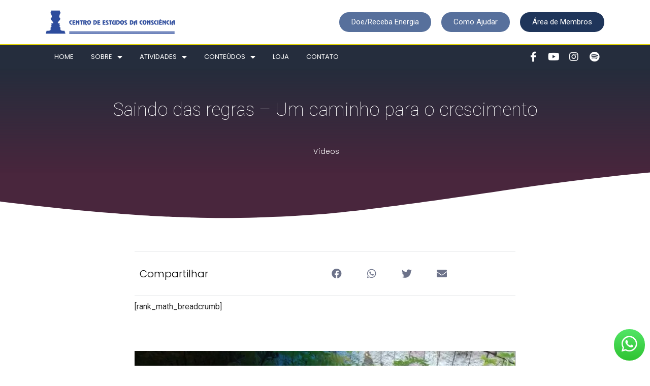

--- FILE ---
content_type: text/html; charset=UTF-8
request_url: https://centrodeestudos.org/kq7jcyy96zs/
body_size: 163062
content:
<!doctype html>
<html lang="pt-BR">
<head>
	<meta charset="UTF-8">
	<meta name="viewport" content="width=device-width, initial-scale=1">
	<link rel="profile" href="https://gmpg.org/xfn/11">
	<title>Saindo das regras &#8211; Um caminho para o crescimento &#8211; CEC</title>
<meta name='robots' content='max-image-preview:large' />
	<style>img:is([sizes="auto" i], [sizes^="auto," i]) { contain-intrinsic-size: 3000px 1500px }</style>
	<script type='application/javascript'  id='pys-version-script'>console.log('PixelYourSite Free version 11.1.5.2');</script>
<link rel="alternate" type="application/rss+xml" title="Feed para CEC &raquo;" href="https://centrodeestudos.org/feed/" />
<link rel="alternate" type="application/rss+xml" title="Feed de comentários para CEC &raquo;" href="https://centrodeestudos.org/comments/feed/" />
<link rel="alternate" type="text/calendar" title="CEC &raquo; do iCal Feed" href="https://centrodeestudos.org/agenda/?ical=1" />
		<!-- This site uses the Google Analytics by MonsterInsights plugin v9.11.1 - Using Analytics tracking - https://www.monsterinsights.com/ -->
							<script src="//www.googletagmanager.com/gtag/js?id=G-VRRW8YCZ7K"  data-cfasync="false" data-wpfc-render="false" async></script>
			<script data-cfasync="false" data-wpfc-render="false">
				var mi_version = '9.11.1';
				var mi_track_user = true;
				var mi_no_track_reason = '';
								var MonsterInsightsDefaultLocations = {"page_location":"https:\/\/centrodeestudos.org\/kq7jcyy96zs\/"};
								if ( typeof MonsterInsightsPrivacyGuardFilter === 'function' ) {
					var MonsterInsightsLocations = (typeof MonsterInsightsExcludeQuery === 'object') ? MonsterInsightsPrivacyGuardFilter( MonsterInsightsExcludeQuery ) : MonsterInsightsPrivacyGuardFilter( MonsterInsightsDefaultLocations );
				} else {
					var MonsterInsightsLocations = (typeof MonsterInsightsExcludeQuery === 'object') ? MonsterInsightsExcludeQuery : MonsterInsightsDefaultLocations;
				}

								var disableStrs = [
										'ga-disable-G-VRRW8YCZ7K',
									];

				/* Function to detect opted out users */
				function __gtagTrackerIsOptedOut() {
					for (var index = 0; index < disableStrs.length; index++) {
						if (document.cookie.indexOf(disableStrs[index] + '=true') > -1) {
							return true;
						}
					}

					return false;
				}

				/* Disable tracking if the opt-out cookie exists. */
				if (__gtagTrackerIsOptedOut()) {
					for (var index = 0; index < disableStrs.length; index++) {
						window[disableStrs[index]] = true;
					}
				}

				/* Opt-out function */
				function __gtagTrackerOptout() {
					for (var index = 0; index < disableStrs.length; index++) {
						document.cookie = disableStrs[index] + '=true; expires=Thu, 31 Dec 2099 23:59:59 UTC; path=/';
						window[disableStrs[index]] = true;
					}
				}

				if ('undefined' === typeof gaOptout) {
					function gaOptout() {
						__gtagTrackerOptout();
					}
				}
								window.dataLayer = window.dataLayer || [];

				window.MonsterInsightsDualTracker = {
					helpers: {},
					trackers: {},
				};
				if (mi_track_user) {
					function __gtagDataLayer() {
						dataLayer.push(arguments);
					}

					function __gtagTracker(type, name, parameters) {
						if (!parameters) {
							parameters = {};
						}

						if (parameters.send_to) {
							__gtagDataLayer.apply(null, arguments);
							return;
						}

						if (type === 'event') {
														parameters.send_to = monsterinsights_frontend.v4_id;
							var hookName = name;
							if (typeof parameters['event_category'] !== 'undefined') {
								hookName = parameters['event_category'] + ':' + name;
							}

							if (typeof MonsterInsightsDualTracker.trackers[hookName] !== 'undefined') {
								MonsterInsightsDualTracker.trackers[hookName](parameters);
							} else {
								__gtagDataLayer('event', name, parameters);
							}
							
						} else {
							__gtagDataLayer.apply(null, arguments);
						}
					}

					__gtagTracker('js', new Date());
					__gtagTracker('set', {
						'developer_id.dZGIzZG': true,
											});
					if ( MonsterInsightsLocations.page_location ) {
						__gtagTracker('set', MonsterInsightsLocations);
					}
										__gtagTracker('config', 'G-VRRW8YCZ7K', {"forceSSL":"true","link_attribution":"true"} );
										window.gtag = __gtagTracker;										(function () {
						/* https://developers.google.com/analytics/devguides/collection/analyticsjs/ */
						/* ga and __gaTracker compatibility shim. */
						var noopfn = function () {
							return null;
						};
						var newtracker = function () {
							return new Tracker();
						};
						var Tracker = function () {
							return null;
						};
						var p = Tracker.prototype;
						p.get = noopfn;
						p.set = noopfn;
						p.send = function () {
							var args = Array.prototype.slice.call(arguments);
							args.unshift('send');
							__gaTracker.apply(null, args);
						};
						var __gaTracker = function () {
							var len = arguments.length;
							if (len === 0) {
								return;
							}
							var f = arguments[len - 1];
							if (typeof f !== 'object' || f === null || typeof f.hitCallback !== 'function') {
								if ('send' === arguments[0]) {
									var hitConverted, hitObject = false, action;
									if ('event' === arguments[1]) {
										if ('undefined' !== typeof arguments[3]) {
											hitObject = {
												'eventAction': arguments[3],
												'eventCategory': arguments[2],
												'eventLabel': arguments[4],
												'value': arguments[5] ? arguments[5] : 1,
											}
										}
									}
									if ('pageview' === arguments[1]) {
										if ('undefined' !== typeof arguments[2]) {
											hitObject = {
												'eventAction': 'page_view',
												'page_path': arguments[2],
											}
										}
									}
									if (typeof arguments[2] === 'object') {
										hitObject = arguments[2];
									}
									if (typeof arguments[5] === 'object') {
										Object.assign(hitObject, arguments[5]);
									}
									if ('undefined' !== typeof arguments[1].hitType) {
										hitObject = arguments[1];
										if ('pageview' === hitObject.hitType) {
											hitObject.eventAction = 'page_view';
										}
									}
									if (hitObject) {
										action = 'timing' === arguments[1].hitType ? 'timing_complete' : hitObject.eventAction;
										hitConverted = mapArgs(hitObject);
										__gtagTracker('event', action, hitConverted);
									}
								}
								return;
							}

							function mapArgs(args) {
								var arg, hit = {};
								var gaMap = {
									'eventCategory': 'event_category',
									'eventAction': 'event_action',
									'eventLabel': 'event_label',
									'eventValue': 'event_value',
									'nonInteraction': 'non_interaction',
									'timingCategory': 'event_category',
									'timingVar': 'name',
									'timingValue': 'value',
									'timingLabel': 'event_label',
									'page': 'page_path',
									'location': 'page_location',
									'title': 'page_title',
									'referrer' : 'page_referrer',
								};
								for (arg in args) {
																		if (!(!args.hasOwnProperty(arg) || !gaMap.hasOwnProperty(arg))) {
										hit[gaMap[arg]] = args[arg];
									} else {
										hit[arg] = args[arg];
									}
								}
								return hit;
							}

							try {
								f.hitCallback();
							} catch (ex) {
							}
						};
						__gaTracker.create = newtracker;
						__gaTracker.getByName = newtracker;
						__gaTracker.getAll = function () {
							return [];
						};
						__gaTracker.remove = noopfn;
						__gaTracker.loaded = true;
						window['__gaTracker'] = __gaTracker;
					})();
									} else {
										console.log("");
					(function () {
						function __gtagTracker() {
							return null;
						}

						window['__gtagTracker'] = __gtagTracker;
						window['gtag'] = __gtagTracker;
					})();
									}
			</script>
							<!-- / Google Analytics by MonsterInsights -->
		<script>
window._wpemojiSettings = {"baseUrl":"https:\/\/s.w.org\/images\/core\/emoji\/15.0.3\/72x72\/","ext":".png","svgUrl":"https:\/\/s.w.org\/images\/core\/emoji\/15.0.3\/svg\/","svgExt":".svg","source":{"concatemoji":"https:\/\/centrodeestudos.org\/wp-includes\/js\/wp-emoji-release.min.js?ver=6.7.4"}};
/*! This file is auto-generated */
!function(i,n){var o,s,e;function c(e){try{var t={supportTests:e,timestamp:(new Date).valueOf()};sessionStorage.setItem(o,JSON.stringify(t))}catch(e){}}function p(e,t,n){e.clearRect(0,0,e.canvas.width,e.canvas.height),e.fillText(t,0,0);var t=new Uint32Array(e.getImageData(0,0,e.canvas.width,e.canvas.height).data),r=(e.clearRect(0,0,e.canvas.width,e.canvas.height),e.fillText(n,0,0),new Uint32Array(e.getImageData(0,0,e.canvas.width,e.canvas.height).data));return t.every(function(e,t){return e===r[t]})}function u(e,t,n){switch(t){case"flag":return n(e,"\ud83c\udff3\ufe0f\u200d\u26a7\ufe0f","\ud83c\udff3\ufe0f\u200b\u26a7\ufe0f")?!1:!n(e,"\ud83c\uddfa\ud83c\uddf3","\ud83c\uddfa\u200b\ud83c\uddf3")&&!n(e,"\ud83c\udff4\udb40\udc67\udb40\udc62\udb40\udc65\udb40\udc6e\udb40\udc67\udb40\udc7f","\ud83c\udff4\u200b\udb40\udc67\u200b\udb40\udc62\u200b\udb40\udc65\u200b\udb40\udc6e\u200b\udb40\udc67\u200b\udb40\udc7f");case"emoji":return!n(e,"\ud83d\udc26\u200d\u2b1b","\ud83d\udc26\u200b\u2b1b")}return!1}function f(e,t,n){var r="undefined"!=typeof WorkerGlobalScope&&self instanceof WorkerGlobalScope?new OffscreenCanvas(300,150):i.createElement("canvas"),a=r.getContext("2d",{willReadFrequently:!0}),o=(a.textBaseline="top",a.font="600 32px Arial",{});return e.forEach(function(e){o[e]=t(a,e,n)}),o}function t(e){var t=i.createElement("script");t.src=e,t.defer=!0,i.head.appendChild(t)}"undefined"!=typeof Promise&&(o="wpEmojiSettingsSupports",s=["flag","emoji"],n.supports={everything:!0,everythingExceptFlag:!0},e=new Promise(function(e){i.addEventListener("DOMContentLoaded",e,{once:!0})}),new Promise(function(t){var n=function(){try{var e=JSON.parse(sessionStorage.getItem(o));if("object"==typeof e&&"number"==typeof e.timestamp&&(new Date).valueOf()<e.timestamp+604800&&"object"==typeof e.supportTests)return e.supportTests}catch(e){}return null}();if(!n){if("undefined"!=typeof Worker&&"undefined"!=typeof OffscreenCanvas&&"undefined"!=typeof URL&&URL.createObjectURL&&"undefined"!=typeof Blob)try{var e="postMessage("+f.toString()+"("+[JSON.stringify(s),u.toString(),p.toString()].join(",")+"));",r=new Blob([e],{type:"text/javascript"}),a=new Worker(URL.createObjectURL(r),{name:"wpTestEmojiSupports"});return void(a.onmessage=function(e){c(n=e.data),a.terminate(),t(n)})}catch(e){}c(n=f(s,u,p))}t(n)}).then(function(e){for(var t in e)n.supports[t]=e[t],n.supports.everything=n.supports.everything&&n.supports[t],"flag"!==t&&(n.supports.everythingExceptFlag=n.supports.everythingExceptFlag&&n.supports[t]);n.supports.everythingExceptFlag=n.supports.everythingExceptFlag&&!n.supports.flag,n.DOMReady=!1,n.readyCallback=function(){n.DOMReady=!0}}).then(function(){return e}).then(function(){var e;n.supports.everything||(n.readyCallback(),(e=n.source||{}).concatemoji?t(e.concatemoji):e.wpemoji&&e.twemoji&&(t(e.twemoji),t(e.wpemoji)))}))}((window,document),window._wpemojiSettings);
</script>
<style id='wp-emoji-styles-inline-css'>

	img.wp-smiley, img.emoji {
		display: inline !important;
		border: none !important;
		box-shadow: none !important;
		height: 1em !important;
		width: 1em !important;
		margin: 0 0.07em !important;
		vertical-align: -0.1em !important;
		background: none !important;
		padding: 0 !important;
	}
</style>
<link rel='stylesheet' id='wp-block-library-css' href='https://centrodeestudos.org/wp-includes/css/dist/block-library/style.min.css?ver=6.7.4' media='all' />
<link rel='stylesheet' id='jet-engine-frontend-css' href='https://centrodeestudos.org/wp-content/plugins/jet-engine/assets/css/frontend.css?ver=3.3.0.1' media='all' />
<style id='global-styles-inline-css'>
:root{--wp--preset--aspect-ratio--square: 1;--wp--preset--aspect-ratio--4-3: 4/3;--wp--preset--aspect-ratio--3-4: 3/4;--wp--preset--aspect-ratio--3-2: 3/2;--wp--preset--aspect-ratio--2-3: 2/3;--wp--preset--aspect-ratio--16-9: 16/9;--wp--preset--aspect-ratio--9-16: 9/16;--wp--preset--color--black: #000000;--wp--preset--color--cyan-bluish-gray: #abb8c3;--wp--preset--color--white: #ffffff;--wp--preset--color--pale-pink: #f78da7;--wp--preset--color--vivid-red: #cf2e2e;--wp--preset--color--luminous-vivid-orange: #ff6900;--wp--preset--color--luminous-vivid-amber: #fcb900;--wp--preset--color--light-green-cyan: #7bdcb5;--wp--preset--color--vivid-green-cyan: #00d084;--wp--preset--color--pale-cyan-blue: #8ed1fc;--wp--preset--color--vivid-cyan-blue: #0693e3;--wp--preset--color--vivid-purple: #9b51e0;--wp--preset--gradient--vivid-cyan-blue-to-vivid-purple: linear-gradient(135deg,rgba(6,147,227,1) 0%,rgb(155,81,224) 100%);--wp--preset--gradient--light-green-cyan-to-vivid-green-cyan: linear-gradient(135deg,rgb(122,220,180) 0%,rgb(0,208,130) 100%);--wp--preset--gradient--luminous-vivid-amber-to-luminous-vivid-orange: linear-gradient(135deg,rgba(252,185,0,1) 0%,rgba(255,105,0,1) 100%);--wp--preset--gradient--luminous-vivid-orange-to-vivid-red: linear-gradient(135deg,rgba(255,105,0,1) 0%,rgb(207,46,46) 100%);--wp--preset--gradient--very-light-gray-to-cyan-bluish-gray: linear-gradient(135deg,rgb(238,238,238) 0%,rgb(169,184,195) 100%);--wp--preset--gradient--cool-to-warm-spectrum: linear-gradient(135deg,rgb(74,234,220) 0%,rgb(151,120,209) 20%,rgb(207,42,186) 40%,rgb(238,44,130) 60%,rgb(251,105,98) 80%,rgb(254,248,76) 100%);--wp--preset--gradient--blush-light-purple: linear-gradient(135deg,rgb(255,206,236) 0%,rgb(152,150,240) 100%);--wp--preset--gradient--blush-bordeaux: linear-gradient(135deg,rgb(254,205,165) 0%,rgb(254,45,45) 50%,rgb(107,0,62) 100%);--wp--preset--gradient--luminous-dusk: linear-gradient(135deg,rgb(255,203,112) 0%,rgb(199,81,192) 50%,rgb(65,88,208) 100%);--wp--preset--gradient--pale-ocean: linear-gradient(135deg,rgb(255,245,203) 0%,rgb(182,227,212) 50%,rgb(51,167,181) 100%);--wp--preset--gradient--electric-grass: linear-gradient(135deg,rgb(202,248,128) 0%,rgb(113,206,126) 100%);--wp--preset--gradient--midnight: linear-gradient(135deg,rgb(2,3,129) 0%,rgb(40,116,252) 100%);--wp--preset--font-size--small: 13px;--wp--preset--font-size--medium: 20px;--wp--preset--font-size--large: 36px;--wp--preset--font-size--x-large: 42px;--wp--preset--spacing--20: 0.44rem;--wp--preset--spacing--30: 0.67rem;--wp--preset--spacing--40: 1rem;--wp--preset--spacing--50: 1.5rem;--wp--preset--spacing--60: 2.25rem;--wp--preset--spacing--70: 3.38rem;--wp--preset--spacing--80: 5.06rem;--wp--preset--shadow--natural: 6px 6px 9px rgba(0, 0, 0, 0.2);--wp--preset--shadow--deep: 12px 12px 50px rgba(0, 0, 0, 0.4);--wp--preset--shadow--sharp: 6px 6px 0px rgba(0, 0, 0, 0.2);--wp--preset--shadow--outlined: 6px 6px 0px -3px rgba(255, 255, 255, 1), 6px 6px rgba(0, 0, 0, 1);--wp--preset--shadow--crisp: 6px 6px 0px rgba(0, 0, 0, 1);}:root { --wp--style--global--content-size: 800px;--wp--style--global--wide-size: 1200px; }:where(body) { margin: 0; }.wp-site-blocks > .alignleft { float: left; margin-right: 2em; }.wp-site-blocks > .alignright { float: right; margin-left: 2em; }.wp-site-blocks > .aligncenter { justify-content: center; margin-left: auto; margin-right: auto; }:where(.wp-site-blocks) > * { margin-block-start: 24px; margin-block-end: 0; }:where(.wp-site-blocks) > :first-child { margin-block-start: 0; }:where(.wp-site-blocks) > :last-child { margin-block-end: 0; }:root { --wp--style--block-gap: 24px; }:root :where(.is-layout-flow) > :first-child{margin-block-start: 0;}:root :where(.is-layout-flow) > :last-child{margin-block-end: 0;}:root :where(.is-layout-flow) > *{margin-block-start: 24px;margin-block-end: 0;}:root :where(.is-layout-constrained) > :first-child{margin-block-start: 0;}:root :where(.is-layout-constrained) > :last-child{margin-block-end: 0;}:root :where(.is-layout-constrained) > *{margin-block-start: 24px;margin-block-end: 0;}:root :where(.is-layout-flex){gap: 24px;}:root :where(.is-layout-grid){gap: 24px;}.is-layout-flow > .alignleft{float: left;margin-inline-start: 0;margin-inline-end: 2em;}.is-layout-flow > .alignright{float: right;margin-inline-start: 2em;margin-inline-end: 0;}.is-layout-flow > .aligncenter{margin-left: auto !important;margin-right: auto !important;}.is-layout-constrained > .alignleft{float: left;margin-inline-start: 0;margin-inline-end: 2em;}.is-layout-constrained > .alignright{float: right;margin-inline-start: 2em;margin-inline-end: 0;}.is-layout-constrained > .aligncenter{margin-left: auto !important;margin-right: auto !important;}.is-layout-constrained > :where(:not(.alignleft):not(.alignright):not(.alignfull)){max-width: var(--wp--style--global--content-size);margin-left: auto !important;margin-right: auto !important;}.is-layout-constrained > .alignwide{max-width: var(--wp--style--global--wide-size);}body .is-layout-flex{display: flex;}.is-layout-flex{flex-wrap: wrap;align-items: center;}.is-layout-flex > :is(*, div){margin: 0;}body .is-layout-grid{display: grid;}.is-layout-grid > :is(*, div){margin: 0;}body{padding-top: 0px;padding-right: 0px;padding-bottom: 0px;padding-left: 0px;}a:where(:not(.wp-element-button)){text-decoration: underline;}:root :where(.wp-element-button, .wp-block-button__link){background-color: #32373c;border-width: 0;color: #fff;font-family: inherit;font-size: inherit;line-height: inherit;padding: calc(0.667em + 2px) calc(1.333em + 2px);text-decoration: none;}.has-black-color{color: var(--wp--preset--color--black) !important;}.has-cyan-bluish-gray-color{color: var(--wp--preset--color--cyan-bluish-gray) !important;}.has-white-color{color: var(--wp--preset--color--white) !important;}.has-pale-pink-color{color: var(--wp--preset--color--pale-pink) !important;}.has-vivid-red-color{color: var(--wp--preset--color--vivid-red) !important;}.has-luminous-vivid-orange-color{color: var(--wp--preset--color--luminous-vivid-orange) !important;}.has-luminous-vivid-amber-color{color: var(--wp--preset--color--luminous-vivid-amber) !important;}.has-light-green-cyan-color{color: var(--wp--preset--color--light-green-cyan) !important;}.has-vivid-green-cyan-color{color: var(--wp--preset--color--vivid-green-cyan) !important;}.has-pale-cyan-blue-color{color: var(--wp--preset--color--pale-cyan-blue) !important;}.has-vivid-cyan-blue-color{color: var(--wp--preset--color--vivid-cyan-blue) !important;}.has-vivid-purple-color{color: var(--wp--preset--color--vivid-purple) !important;}.has-black-background-color{background-color: var(--wp--preset--color--black) !important;}.has-cyan-bluish-gray-background-color{background-color: var(--wp--preset--color--cyan-bluish-gray) !important;}.has-white-background-color{background-color: var(--wp--preset--color--white) !important;}.has-pale-pink-background-color{background-color: var(--wp--preset--color--pale-pink) !important;}.has-vivid-red-background-color{background-color: var(--wp--preset--color--vivid-red) !important;}.has-luminous-vivid-orange-background-color{background-color: var(--wp--preset--color--luminous-vivid-orange) !important;}.has-luminous-vivid-amber-background-color{background-color: var(--wp--preset--color--luminous-vivid-amber) !important;}.has-light-green-cyan-background-color{background-color: var(--wp--preset--color--light-green-cyan) !important;}.has-vivid-green-cyan-background-color{background-color: var(--wp--preset--color--vivid-green-cyan) !important;}.has-pale-cyan-blue-background-color{background-color: var(--wp--preset--color--pale-cyan-blue) !important;}.has-vivid-cyan-blue-background-color{background-color: var(--wp--preset--color--vivid-cyan-blue) !important;}.has-vivid-purple-background-color{background-color: var(--wp--preset--color--vivid-purple) !important;}.has-black-border-color{border-color: var(--wp--preset--color--black) !important;}.has-cyan-bluish-gray-border-color{border-color: var(--wp--preset--color--cyan-bluish-gray) !important;}.has-white-border-color{border-color: var(--wp--preset--color--white) !important;}.has-pale-pink-border-color{border-color: var(--wp--preset--color--pale-pink) !important;}.has-vivid-red-border-color{border-color: var(--wp--preset--color--vivid-red) !important;}.has-luminous-vivid-orange-border-color{border-color: var(--wp--preset--color--luminous-vivid-orange) !important;}.has-luminous-vivid-amber-border-color{border-color: var(--wp--preset--color--luminous-vivid-amber) !important;}.has-light-green-cyan-border-color{border-color: var(--wp--preset--color--light-green-cyan) !important;}.has-vivid-green-cyan-border-color{border-color: var(--wp--preset--color--vivid-green-cyan) !important;}.has-pale-cyan-blue-border-color{border-color: var(--wp--preset--color--pale-cyan-blue) !important;}.has-vivid-cyan-blue-border-color{border-color: var(--wp--preset--color--vivid-cyan-blue) !important;}.has-vivid-purple-border-color{border-color: var(--wp--preset--color--vivid-purple) !important;}.has-vivid-cyan-blue-to-vivid-purple-gradient-background{background: var(--wp--preset--gradient--vivid-cyan-blue-to-vivid-purple) !important;}.has-light-green-cyan-to-vivid-green-cyan-gradient-background{background: var(--wp--preset--gradient--light-green-cyan-to-vivid-green-cyan) !important;}.has-luminous-vivid-amber-to-luminous-vivid-orange-gradient-background{background: var(--wp--preset--gradient--luminous-vivid-amber-to-luminous-vivid-orange) !important;}.has-luminous-vivid-orange-to-vivid-red-gradient-background{background: var(--wp--preset--gradient--luminous-vivid-orange-to-vivid-red) !important;}.has-very-light-gray-to-cyan-bluish-gray-gradient-background{background: var(--wp--preset--gradient--very-light-gray-to-cyan-bluish-gray) !important;}.has-cool-to-warm-spectrum-gradient-background{background: var(--wp--preset--gradient--cool-to-warm-spectrum) !important;}.has-blush-light-purple-gradient-background{background: var(--wp--preset--gradient--blush-light-purple) !important;}.has-blush-bordeaux-gradient-background{background: var(--wp--preset--gradient--blush-bordeaux) !important;}.has-luminous-dusk-gradient-background{background: var(--wp--preset--gradient--luminous-dusk) !important;}.has-pale-ocean-gradient-background{background: var(--wp--preset--gradient--pale-ocean) !important;}.has-electric-grass-gradient-background{background: var(--wp--preset--gradient--electric-grass) !important;}.has-midnight-gradient-background{background: var(--wp--preset--gradient--midnight) !important;}.has-small-font-size{font-size: var(--wp--preset--font-size--small) !important;}.has-medium-font-size{font-size: var(--wp--preset--font-size--medium) !important;}.has-large-font-size{font-size: var(--wp--preset--font-size--large) !important;}.has-x-large-font-size{font-size: var(--wp--preset--font-size--x-large) !important;}
:root :where(.wp-block-pullquote){font-size: 1.5em;line-height: 1.6;}
</style>
<link rel='stylesheet' id='tribe-events-v2-single-skeleton-css' href='https://centrodeestudos.org/wp-content/plugins/the-events-calendar/build/css/tribe-events-single-skeleton.css?ver=6.15.14' media='all' />
<link rel='stylesheet' id='tribe-events-v2-single-skeleton-full-css' href='https://centrodeestudos.org/wp-content/plugins/the-events-calendar/build/css/tribe-events-single-full.css?ver=6.15.14' media='all' />
<link rel='stylesheet' id='tec-events-elementor-widgets-base-styles-css' href='https://centrodeestudos.org/wp-content/plugins/the-events-calendar/build/css/integrations/plugins/elementor/widgets/widget-base.css?ver=6.15.14' media='all' />
<link rel='stylesheet' id='parent-style-css' href='https://centrodeestudos.org/wp-content/themes/hello-elementor/style.css?ver=6.7.4' media='all' />
<link rel='stylesheet' id='hello-elementor-css' href='https://centrodeestudos.org/wp-content/themes/hello-elementor/style.min.css?ver=3.3.0' media='all' />
<link rel='stylesheet' id='hello-elementor-theme-style-css' href='https://centrodeestudos.org/wp-content/themes/hello-elementor/theme.min.css?ver=3.3.0' media='all' />
<link rel='stylesheet' id='hello-elementor-header-footer-css' href='https://centrodeestudos.org/wp-content/themes/hello-elementor/header-footer.min.css?ver=3.3.0' media='all' />
<link rel='stylesheet' id='jet-popup-frontend-css' href='https://centrodeestudos.org/wp-content/plugins/jet-popup/assets/css/jet-popup-frontend.css?ver=2.0.2.1' media='all' />
<link rel='stylesheet' id='jet-elements-css' href='https://centrodeestudos.org/wp-content/plugins/jet-elements/assets/css/jet-elements.css?ver=2.6.14' media='all' />
<link rel='stylesheet' id='jet-elements-skin-css' href='https://centrodeestudos.org/wp-content/plugins/jet-elements/assets/css/jet-elements-skin.css?ver=2.6.14' media='all' />
<link rel='stylesheet' id='elementor-icons-css' href='https://centrodeestudos.org/wp-content/plugins/elementor/assets/lib/eicons/css/elementor-icons.min.css?ver=5.14.0' media='all' />
<link rel='stylesheet' id='elementor-frontend-legacy-css' href='https://centrodeestudos.org/wp-content/plugins/elementor/assets/css/frontend-legacy.min.css?ver=3.5.5' media='all' />
<link rel='stylesheet' id='elementor-frontend-css' href='https://centrodeestudos.org/wp-content/plugins/elementor/assets/css/frontend.min.css?ver=3.5.5' media='all' />
<style id='elementor-frontend-inline-css'>
.elementor-kit-23325{--e-global-color-primary:#6EC1E4;--e-global-color-secondary:#54595F;--e-global-color-text:#7A7A7A;--e-global-color-accent:#61CE70;--e-global-color-4c67b3d1:#4054B2;--e-global-color-4b7b6b4a:#23A455;--e-global-color-338a1dfc:#000;--e-global-color-3d9e8ed2:#FFF;--e-global-typography-primary-font-family:"Roboto";--e-global-typography-primary-font-weight:600;--e-global-typography-secondary-font-family:"Roboto Slab";--e-global-typography-secondary-font-weight:400;--e-global-typography-text-font-family:"Roboto";--e-global-typography-text-font-weight:400;--e-global-typography-accent-font-family:"Roboto";--e-global-typography-accent-font-weight:500;}.elementor-section.elementor-section-boxed > .elementor-container{max-width:1140px;}.elementor-widget:not(:last-child){margin-bottom:20px;}{}h1.entry-title{display:var(--page-title-display);}@media(max-width:1024px){.elementor-section.elementor-section-boxed > .elementor-container{max-width:1024px;}}@media(max-width:767px){.elementor-section.elementor-section-boxed > .elementor-container{max-width:767px;}}
.elementor-1922 .elementor-element.elementor-element-60294ca1 > .elementor-container{max-width:1100px;}.elementor-1922 .elementor-element.elementor-element-60294ca1 > .elementor-container > .elementor-row > .elementor-column > .elementor-column-wrap > .elementor-widget-wrap{align-content:center;align-items:center;}.elementor-1922 .elementor-element.elementor-element-3949df30{text-align:left;}.elementor-1922 .elementor-element.elementor-element-3949df30 img{width:70%;max-width:100%;}.elementor-1922 .elementor-element.elementor-element-27a685b3.elementor-column > .elementor-column-wrap > .elementor-widget-wrap{justify-content:flex-end;}.elementor-1922 .elementor-element.elementor-element-8862761 .elementor-button{fill:#ffffff;color:#ffffff;background-color:#57709c;border-radius:30px 30px 30px 30px;}.elementor-1922 .elementor-element.elementor-element-8862761 > .elementor-widget-container{padding:0px 20px 0px 0px;}.elementor-1922 .elementor-element.elementor-element-8862761{width:auto;max-width:auto;}.elementor-1922 .elementor-element.elementor-element-9691250 .elementor-button{fill:#ffffff;color:#ffffff;background-color:#57709c;border-radius:30px 30px 30px 30px;}.elementor-1922 .elementor-element.elementor-element-9691250 > .elementor-widget-container{padding:0px 20px 0px 0px;}.elementor-1922 .elementor-element.elementor-element-9691250{width:auto;max-width:auto;}.elementor-1922 .elementor-element.elementor-element-eaa26aa .elementor-button{fill:#ffffff;color:#ffffff;background-color:#1F355A;border-radius:30px 30px 30px 30px;}.elementor-1922 .elementor-element.elementor-element-eaa26aa{width:auto;max-width:auto;}.elementor-1922 .elementor-element.elementor-element-60294ca1:not(.elementor-motion-effects-element-type-background), .elementor-1922 .elementor-element.elementor-element-60294ca1 > .elementor-motion-effects-container > .elementor-motion-effects-layer{background-color:#ffffff;}.elementor-1922 .elementor-element.elementor-element-60294ca1{transition:background 0.3s, border 0.3s, border-radius 0.3s, box-shadow 0.3s;padding:20px 20px 20px 20px;}.elementor-1922 .elementor-element.elementor-element-60294ca1 > .elementor-background-overlay{transition:background 0.3s, border-radius 0.3s, opacity 0.3s;}.elementor-1922 .elementor-element.elementor-element-976b5d > .elementor-container{max-width:1100px;}.elementor-1922 .elementor-element.elementor-element-976b5d > .elementor-container > .elementor-row > .elementor-column > .elementor-column-wrap > .elementor-widget-wrap{align-content:center;align-items:center;}.elementor-1922 .elementor-element.elementor-element-5e1dac42 .elementor-menu-toggle{margin-right:auto;}.elementor-1922 .elementor-element.elementor-element-5e1dac42 .elementor-nav-menu .elementor-item{font-family:"Poppins", Sans-serif;font-size:13px;font-weight:400;text-transform:uppercase;}.elementor-1922 .elementor-element.elementor-element-5e1dac42 .elementor-nav-menu--main .elementor-item{color:#ffffff;fill:#ffffff;padding-left:17px;padding-right:17px;padding-top:13px;padding-bottom:13px;}.elementor-1922 .elementor-element.elementor-element-5e1dac42 .elementor-nav-menu--main .elementor-item:hover,
					.elementor-1922 .elementor-element.elementor-element-5e1dac42 .elementor-nav-menu--main .elementor-item.elementor-item-active,
					.elementor-1922 .elementor-element.elementor-element-5e1dac42 .elementor-nav-menu--main .elementor-item.highlighted,
					.elementor-1922 .elementor-element.elementor-element-5e1dac42 .elementor-nav-menu--main .elementor-item:focus{color:#ffffff;}.elementor-1922 .elementor-element.elementor-element-5e1dac42 .elementor-nav-menu--main:not(.e--pointer-framed) .elementor-item:before,
					.elementor-1922 .elementor-element.elementor-element-5e1dac42 .elementor-nav-menu--main:not(.e--pointer-framed) .elementor-item:after{background-color:#e0d100;}.elementor-1922 .elementor-element.elementor-element-5e1dac42 .e--pointer-framed .elementor-item:before,
					.elementor-1922 .elementor-element.elementor-element-5e1dac42 .e--pointer-framed .elementor-item:after{border-color:#e0d100;}.elementor-1922 .elementor-element.elementor-element-5e1dac42 .elementor-nav-menu--main .elementor-item.elementor-item-active{color:#ffffff;}.elementor-1922 .elementor-element.elementor-element-5e1dac42 .elementor-nav-menu--main:not(.e--pointer-framed) .elementor-item.elementor-item-active:before,
					.elementor-1922 .elementor-element.elementor-element-5e1dac42 .elementor-nav-menu--main:not(.e--pointer-framed) .elementor-item.elementor-item-active:after{background-color:#e0d100;}.elementor-1922 .elementor-element.elementor-element-5e1dac42 .e--pointer-framed .elementor-item.elementor-item-active:before,
					.elementor-1922 .elementor-element.elementor-element-5e1dac42 .e--pointer-framed .elementor-item.elementor-item-active:after{border-color:#e0d100;}.elementor-1922 .elementor-element.elementor-element-5e1dac42{--e-nav-menu-horizontal-menu-item-margin:calc( 0px / 2 );}.elementor-1922 .elementor-element.elementor-element-5e1dac42 .elementor-nav-menu--main:not(.elementor-nav-menu--layout-horizontal) .elementor-nav-menu > li:not(:last-child){margin-bottom:0px;}.elementor-1922 .elementor-element.elementor-element-5e1dac42 .elementor-nav-menu--dropdown a, .elementor-1922 .elementor-element.elementor-element-5e1dac42 .elementor-menu-toggle{color:#252D3C;}.elementor-1922 .elementor-element.elementor-element-5e1dac42 .elementor-nav-menu--dropdown a:hover,
					.elementor-1922 .elementor-element.elementor-element-5e1dac42 .elementor-nav-menu--dropdown a.elementor-item-active,
					.elementor-1922 .elementor-element.elementor-element-5e1dac42 .elementor-nav-menu--dropdown a.highlighted,
					.elementor-1922 .elementor-element.elementor-element-5e1dac42 .elementor-menu-toggle:hover{color:#FFFFFF;}.elementor-1922 .elementor-element.elementor-element-5e1dac42 .elementor-nav-menu--dropdown a.elementor-item-active{color:#FFFFFF;}.elementor-1922 .elementor-element.elementor-element-5e1dac42 .elementor-nav-menu--dropdown .elementor-item, .elementor-1922 .elementor-element.elementor-element-5e1dac42 .elementor-nav-menu--dropdown  .elementor-sub-item{font-family:"Poppins", Sans-serif;font-size:12px;font-weight:400;}.elementor-1922 .elementor-element.elementor-element-5e1dac42 div.elementor-menu-toggle{color:#ffffff;}.elementor-1922 .elementor-element.elementor-element-5e1dac42 div.elementor-menu-toggle svg{fill:#ffffff;}.elementor-1922 .elementor-element.elementor-element-38085b80{--grid-template-columns:repeat(0, auto);--icon-size:20px;--grid-column-gap:0px;--grid-row-gap:0px;}.elementor-1922 .elementor-element.elementor-element-38085b80 .elementor-widget-container{text-align:right;}.elementor-1922 .elementor-element.elementor-element-38085b80 .elementor-social-icon{background-color:rgba(0,0,0,0);}.elementor-1922 .elementor-element.elementor-element-38085b80 .elementor-social-icon i{color:#ffffff;}.elementor-1922 .elementor-element.elementor-element-38085b80 .elementor-social-icon svg{fill:#ffffff;}.elementor-1922 .elementor-element.elementor-element-976b5d:not(.elementor-motion-effects-element-type-background), .elementor-1922 .elementor-element.elementor-element-976b5d > .elementor-motion-effects-container > .elementor-motion-effects-layer{background-color:#252d3d;}.elementor-1922 .elementor-element.elementor-element-976b5d{border-style:solid;border-width:2px 0px 0px 0px;border-color:#e0d100;transition:background 0.3s, border 0.3s, border-radius 0.3s, box-shadow 0.3s;padding:0px 20px 0px 20px;z-index:101;}.elementor-1922 .elementor-element.elementor-element-976b5d > .elementor-background-overlay{transition:background 0.3s, border-radius 0.3s, opacity 0.3s;}.elementor-1922:not(.elementor-motion-effects-element-type-background), .elementor-1922 > .elementor-motion-effects-container > .elementor-motion-effects-layer{background-color:#252d3d;}@media(max-width:1024px){.elementor-1922 .elementor-element.elementor-element-3949df30 img{width:100%;max-width:100%;}.elementor-1922 .elementor-element.elementor-element-60294ca1{padding:10px 20px 10px 20px;}.elementor-1922 .elementor-element.elementor-element-5e1dac42 .elementor-nav-menu--main > .elementor-nav-menu > li > .elementor-nav-menu--dropdown, .elementor-1922 .elementor-element.elementor-element-5e1dac42 .elementor-nav-menu__container.elementor-nav-menu--dropdown{margin-top:13px !important;}.elementor-1922 .elementor-element.elementor-element-976b5d{padding:10px 10px 10px 10px;}}@media(min-width:768px){.elementor-1922 .elementor-element.elementor-element-7b2bf77b{width:33.158%;}.elementor-1922 .elementor-element.elementor-element-27a685b3{width:66.842%;}.elementor-1922 .elementor-element.elementor-element-21ac8084{width:80%;}.elementor-1922 .elementor-element.elementor-element-5fab2d90{width:20%;}}@media(max-width:1024px) and (min-width:768px){.elementor-1922 .elementor-element.elementor-element-7b2bf77b{width:20%;}.elementor-1922 .elementor-element.elementor-element-27a685b3{width:80%;}.elementor-1922 .elementor-element.elementor-element-21ac8084{width:75%;}.elementor-1922 .elementor-element.elementor-element-5fab2d90{width:25%;}}@media(max-width:767px){.elementor-1922 .elementor-element.elementor-element-7b2bf77b{width:100%;}.elementor-1922 .elementor-element.elementor-element-7b2bf77b > .elementor-element-populated{margin:0px 0px 0px 0px;--e-column-margin-right:0px;--e-column-margin-left:0px;}.elementor-1922 .elementor-element.elementor-element-7b2bf77b > .elementor-element-populated > .elementor-widget-wrap{padding:0px 0px 0px 0px;}.elementor-1922 .elementor-element.elementor-element-3949df30{text-align:center;}.elementor-1922 .elementor-element.elementor-element-3949df30 img{width:100%;max-width:75%;}.elementor-1922 .elementor-element.elementor-element-27a685b3{width:100%;}.elementor-1922 .elementor-element.elementor-element-27a685b3.elementor-column > .elementor-column-wrap > .elementor-widget-wrap{justify-content:center;}.elementor-1922 .elementor-element.elementor-element-27a685b3 > .elementor-element-populated{margin:0px 0px -8px 0px;--e-column-margin-right:0px;--e-column-margin-left:0px;}.elementor-1922 .elementor-element.elementor-element-27a685b3 > .elementor-element-populated > .elementor-widget-wrap{padding:5px 5px 5px 5px;}.elementor-1922 .elementor-element.elementor-element-8862761 .elementor-button{font-size:10px;padding:8px 8px 8px 8px;}.elementor-1922 .elementor-element.elementor-element-8862761 > .elementor-widget-container{padding:5px 3px 5px 0px;}.elementor-1922 .elementor-element.elementor-element-9691250 .elementor-button{font-size:10px;padding:8px 8px 8px 8px;}.elementor-1922 .elementor-element.elementor-element-9691250 > .elementor-widget-container{padding:0px 0px 0px 0px;}.elementor-1922 .elementor-element.elementor-element-eaa26aa .elementor-button{font-size:10px;padding:8px 8px 8px 8px;}.elementor-1922 .elementor-element.elementor-element-eaa26aa > .elementor-widget-container{margin:0px 0px 0px 3px;padding:0px 0px 0px 0px;}.elementor-1922 .elementor-element.elementor-element-60294ca1{margin-top:0px;margin-bottom:0px;padding:10px 10px 10px 10px;}.elementor-1922 .elementor-element.elementor-element-21ac8084{width:20%;}.elementor-1922 .elementor-element.elementor-element-5fab2d90{width:80%;}.elementor-bc-flex-widget .elementor-1922 .elementor-element.elementor-element-5fab2d90.elementor-column .elementor-column-wrap{align-items:center;}.elementor-1922 .elementor-element.elementor-element-5fab2d90.elementor-column.elementor-element[data-element_type="column"] > .elementor-column-wrap.elementor-element-populated > .elementor-widget-wrap{align-content:center;align-items:center;}.elementor-1922 .elementor-element.elementor-element-5fab2d90 > .elementor-element-populated{margin:0px 0px 0px 0px;--e-column-margin-right:0px;--e-column-margin-left:0px;}.elementor-1922 .elementor-element.elementor-element-38085b80{--icon-size:20px;--grid-column-gap:17px;}.elementor-1922 .elementor-element.elementor-element-38085b80 .elementor-social-icon{--icon-padding:0em;}.elementor-1922 .elementor-element.elementor-element-38085b80 > .elementor-widget-container{padding:0px 0px 0px 0px;}.elementor-1922 .elementor-element.elementor-element-976b5d{padding:10px 10px 10px 10px;}}
.elementor-1957 .elementor-element.elementor-element-70f062a0 > .elementor-container{max-width:1100px;min-height:400px;}.elementor-1957 .elementor-element.elementor-element-70f062a0 .elementor-repeater-item-0857617.jet-parallax-section__layout .jet-parallax-section__image{background-size:auto;}.elementor-1957 .elementor-element.elementor-element-79ebde78 > .elementor-element-populated > .elementor-widget-wrap{padding:0px 0px 0px 0px;}.elementor-1957 .elementor-element.elementor-element-428c5d0d .elementor-repeater-item-9baa32c.jet-parallax-section__layout .jet-parallax-section__image{background-size:auto;}.elementor-bc-flex-widget .elementor-1957 .elementor-element.elementor-element-7a1baa39.elementor-column .elementor-column-wrap{align-items:flex-start;}.elementor-1957 .elementor-element.elementor-element-7a1baa39.elementor-column.elementor-element[data-element_type="column"] > .elementor-column-wrap.elementor-element-populated > .elementor-widget-wrap{align-content:flex-start;align-items:flex-start;}.elementor-1957 .elementor-element.elementor-element-57dcc8aa{text-align:left;}.elementor-1957 .elementor-element.elementor-element-57dcc8aa .elementor-heading-title{color:#ffffff;font-size:1.6em;font-weight:300;line-height:1.3em;}.elementor-1957 .elementor-element.elementor-element-57dcc8aa > .elementor-widget-container{padding:0px 0px 20px 0px;}.elementor-1957 .elementor-element.elementor-element-4f48cebf .elementor-field-group{padding-right:calc( 10px/2 );padding-left:calc( 10px/2 );margin-bottom:15px;}.elementor-1957 .elementor-element.elementor-element-4f48cebf .elementor-form-fields-wrapper{margin-left:calc( -10px/2 );margin-right:calc( -10px/2 );margin-bottom:-15px;}.elementor-1957 .elementor-element.elementor-element-4f48cebf .elementor-field-group.recaptcha_v3-bottomleft, .elementor-1957 .elementor-element.elementor-element-4f48cebf .elementor-field-group.recaptcha_v3-bottomright{margin-bottom:0;}body.rtl .elementor-1957 .elementor-element.elementor-element-4f48cebf .elementor-labels-inline .elementor-field-group > label{padding-left:0px;}body:not(.rtl) .elementor-1957 .elementor-element.elementor-element-4f48cebf .elementor-labels-inline .elementor-field-group > label{padding-right:0px;}body .elementor-1957 .elementor-element.elementor-element-4f48cebf .elementor-labels-above .elementor-field-group > label{padding-bottom:0px;}.elementor-1957 .elementor-element.elementor-element-4f48cebf .elementor-field-group > label{font-family:"Quicksand", Sans-serif;}.elementor-1957 .elementor-element.elementor-element-4f48cebf .elementor-field-type-html{padding-bottom:0px;}.elementor-1957 .elementor-element.elementor-element-4f48cebf .elementor-field-group .elementor-field{color:#ffffff;}.elementor-1957 .elementor-element.elementor-element-4f48cebf .elementor-field-group .elementor-field, .elementor-1957 .elementor-element.elementor-element-4f48cebf .elementor-field-subgroup label{font-family:"Quicksand", Sans-serif;}.elementor-1957 .elementor-element.elementor-element-4f48cebf .elementor-field-group:not(.elementor-field-type-upload) .elementor-field:not(.elementor-select-wrapper){background-color:rgba(255,255,255,0.49);border-color:rgba(238,238,238,0);border-width:1px 1px 1px 0px;border-radius:30px 30px 30px 30px;}.elementor-1957 .elementor-element.elementor-element-4f48cebf .elementor-field-group .elementor-select-wrapper select{background-color:rgba(255,255,255,0.49);border-color:rgba(238,238,238,0);border-width:1px 1px 1px 0px;border-radius:30px 30px 30px 30px;}.elementor-1957 .elementor-element.elementor-element-4f48cebf .elementor-field-group .elementor-select-wrapper::before{color:rgba(238,238,238,0);}.elementor-1957 .elementor-element.elementor-element-4f48cebf .elementor-button{font-family:"Quicksand", Sans-serif;border-radius:50px 50px 50px 50px;}.elementor-1957 .elementor-element.elementor-element-4f48cebf .e-form__buttons__wrapper__button-next{background-color:#ffffff;color:#2a75ff;}.elementor-1957 .elementor-element.elementor-element-4f48cebf .elementor-button[type="submit"]{background-color:#ffffff;color:#2a75ff;}.elementor-1957 .elementor-element.elementor-element-4f48cebf .elementor-button[type="submit"] svg *{fill:#2a75ff;}.elementor-1957 .elementor-element.elementor-element-4f48cebf .e-form__buttons__wrapper__button-previous{color:#ffffff;}.elementor-1957 .elementor-element.elementor-element-4f48cebf .e-form__buttons__wrapper__button-next:hover{color:#ffffff;}.elementor-1957 .elementor-element.elementor-element-4f48cebf .elementor-button[type="submit"]:hover{color:#ffffff;}.elementor-1957 .elementor-element.elementor-element-4f48cebf .elementor-button[type="submit"]:hover svg *{fill:#ffffff;}.elementor-1957 .elementor-element.elementor-element-4f48cebf .e-form__buttons__wrapper__button-previous:hover{color:#ffffff;}.elementor-1957 .elementor-element.elementor-element-4f48cebf .elementor-message{font-family:"Quicksand", Sans-serif;font-size:16px;line-height:1.6em;}.elementor-1957 .elementor-element.elementor-element-4f48cebf .elementor-message.elementor-message-success{color:#FFFFFF;}.elementor-1957 .elementor-element.elementor-element-4f48cebf .elementor-message.elementor-message-danger{color:#FFFFFF;}.elementor-1957 .elementor-element.elementor-element-4f48cebf .elementor-message.elementor-help-inline{color:#FFFFFF;}.elementor-1957 .elementor-element.elementor-element-4f48cebf{--e-form-steps-indicators-spacing:20px;--e-form-steps-indicator-padding:30px;--e-form-steps-indicator-inactive-secondary-color:#ffffff;--e-form-steps-indicator-active-secondary-color:#ffffff;--e-form-steps-indicator-completed-secondary-color:#ffffff;--e-form-steps-divider-width:1px;--e-form-steps-divider-gap:10px;}.elementor-bc-flex-widget .elementor-1957 .elementor-element.elementor-element-b4e94a0.elementor-column .elementor-column-wrap{align-items:flex-start;}.elementor-1957 .elementor-element.elementor-element-b4e94a0.elementor-column.elementor-element[data-element_type="column"] > .elementor-column-wrap.elementor-element-populated > .elementor-widget-wrap{align-content:flex-start;align-items:flex-start;}.elementor-1957 .elementor-element.elementor-element-2ae60b1{text-align:left;}.elementor-1957 .elementor-element.elementor-element-2ae60b1 .elementor-heading-title{color:#ffffff;font-size:1.6em;font-weight:300;line-height:1.3em;}.elementor-1957 .elementor-element.elementor-element-2ae60b1 > .elementor-widget-container{padding:0px 0px 20px 0px;}.elementor-1957 .elementor-element.elementor-element-58d73cbc .elementor-icon-list-items:not(.elementor-inline-items) .elementor-icon-list-item:not(:last-child){padding-bottom:calc(18px/2);}.elementor-1957 .elementor-element.elementor-element-58d73cbc .elementor-icon-list-items:not(.elementor-inline-items) .elementor-icon-list-item:not(:first-child){margin-top:calc(18px/2);}.elementor-1957 .elementor-element.elementor-element-58d73cbc .elementor-icon-list-items.elementor-inline-items .elementor-icon-list-item{margin-right:calc(18px/2);margin-left:calc(18px/2);}.elementor-1957 .elementor-element.elementor-element-58d73cbc .elementor-icon-list-items.elementor-inline-items{margin-right:calc(-18px/2);margin-left:calc(-18px/2);}body.rtl .elementor-1957 .elementor-element.elementor-element-58d73cbc .elementor-icon-list-items.elementor-inline-items .elementor-icon-list-item:after{left:calc(-18px/2);}body:not(.rtl) .elementor-1957 .elementor-element.elementor-element-58d73cbc .elementor-icon-list-items.elementor-inline-items .elementor-icon-list-item:after{right:calc(-18px/2);}.elementor-1957 .elementor-element.elementor-element-58d73cbc .elementor-icon-list-icon i{color:#ffffff;}.elementor-1957 .elementor-element.elementor-element-58d73cbc .elementor-icon-list-icon svg{fill:#ffffff;}.elementor-1957 .elementor-element.elementor-element-58d73cbc{--e-icon-list-icon-size:20px;}.elementor-1957 .elementor-element.elementor-element-58d73cbc .elementor-icon-list-text{color:#ffffff;padding-left:8px;}.elementor-1957 .elementor-element.elementor-element-58d73cbc .elementor-icon-list-item > .elementor-icon-list-text, .elementor-1957 .elementor-element.elementor-element-58d73cbc .elementor-icon-list-item > a{font-family:"Poppins", Sans-serif;font-size:16px;font-weight:200;letter-spacing:1.78px;}.elementor-1957 .elementor-element.elementor-element-410934c9{--grid-template-columns:repeat(0, auto);--icon-size:24px;--grid-column-gap:14px;--grid-row-gap:0px;}.elementor-1957 .elementor-element.elementor-element-410934c9 .elementor-widget-container{text-align:left;}.elementor-1957 .elementor-element.elementor-element-410934c9 .elementor-social-icon{background-color:rgba(0,0,0,0);}.elementor-1957 .elementor-element.elementor-element-410934c9 .elementor-social-icon i{color:#ffffff;}.elementor-1957 .elementor-element.elementor-element-410934c9 .elementor-social-icon svg{fill:#ffffff;}.elementor-1957 .elementor-element.elementor-element-410934c9 > .elementor-widget-container{margin:20px 0px 0px 0px;}.elementor-bc-flex-widget .elementor-1957 .elementor-element.elementor-element-92401e0.elementor-column .elementor-column-wrap{align-items:flex-start;}.elementor-1957 .elementor-element.elementor-element-92401e0.elementor-column.elementor-element[data-element_type="column"] > .elementor-column-wrap.elementor-element-populated > .elementor-widget-wrap{align-content:flex-start;align-items:flex-start;}.elementor-1957 .elementor-element.elementor-element-a2d2a68{text-align:left;}.elementor-1957 .elementor-element.elementor-element-a2d2a68 .elementor-heading-title{color:#ffffff;font-size:1.6em;font-weight:300;line-height:1.3em;}.elementor-1957 .elementor-element.elementor-element-a2d2a68 > .elementor-widget-container{padding:0px 0px 20px 0px;}.elementor-1957 .elementor-element.elementor-element-5955f6e .elementor-icon-list-items:not(.elementor-inline-items) .elementor-icon-list-item:not(:last-child){padding-bottom:calc(18px/2);}.elementor-1957 .elementor-element.elementor-element-5955f6e .elementor-icon-list-items:not(.elementor-inline-items) .elementor-icon-list-item:not(:first-child){margin-top:calc(18px/2);}.elementor-1957 .elementor-element.elementor-element-5955f6e .elementor-icon-list-items.elementor-inline-items .elementor-icon-list-item{margin-right:calc(18px/2);margin-left:calc(18px/2);}.elementor-1957 .elementor-element.elementor-element-5955f6e .elementor-icon-list-items.elementor-inline-items{margin-right:calc(-18px/2);margin-left:calc(-18px/2);}body.rtl .elementor-1957 .elementor-element.elementor-element-5955f6e .elementor-icon-list-items.elementor-inline-items .elementor-icon-list-item:after{left:calc(-18px/2);}body:not(.rtl) .elementor-1957 .elementor-element.elementor-element-5955f6e .elementor-icon-list-items.elementor-inline-items .elementor-icon-list-item:after{right:calc(-18px/2);}.elementor-1957 .elementor-element.elementor-element-5955f6e .elementor-icon-list-icon i{color:#ffffff;}.elementor-1957 .elementor-element.elementor-element-5955f6e .elementor-icon-list-icon svg{fill:#ffffff;}.elementor-1957 .elementor-element.elementor-element-5955f6e{--e-icon-list-icon-size:20px;}.elementor-1957 .elementor-element.elementor-element-5955f6e .elementor-icon-list-text{color:#ffffff;padding-left:8px;}.elementor-1957 .elementor-element.elementor-element-5955f6e .elementor-icon-list-item > .elementor-icon-list-text, .elementor-1957 .elementor-element.elementor-element-5955f6e .elementor-icon-list-item > a{font-family:"Poppins", Sans-serif;font-size:16px;font-weight:200;letter-spacing:1.78px;}.elementor-1957 .elementor-element.elementor-element-428c5d0d{margin-top:0px;margin-bottom:0px;}.elementor-1957 .elementor-element.elementor-element-3bd7768{text-align:center;color:#FFFFFF;font-family:"Poppins", Sans-serif;font-size:16px;font-weight:500;}.elementor-1957 .elementor-element.elementor-element-3bd7768 > .elementor-widget-container{margin:0px 0px -15px 0px;padding:0px 0px 0px 0px;}.elementor-1957 .elementor-element.elementor-element-70f062a0:not(.elementor-motion-effects-element-type-background), .elementor-1957 .elementor-element.elementor-element-70f062a0 > .elementor-motion-effects-container > .elementor-motion-effects-layer{background-color:#252d3c;}.elementor-1957 .elementor-element.elementor-element-70f062a0{transition:background 0.3s, border 0.3s, border-radius 0.3s, box-shadow 0.3s;padding:0px 0px 0px 0px;}.elementor-1957 .elementor-element.elementor-element-70f062a0 > .elementor-background-overlay{transition:background 0.3s, border-radius 0.3s, opacity 0.3s;}.elementor-1957 .elementor-element.elementor-element-70f062a0 > .elementor-shape-top .elementor-shape-fill{fill:#EBEFF1;}.elementor-1957 .elementor-element.elementor-element-70f062a0 > .elementor-shape-top svg{width:calc(250% + 1.3px);height:20px;}.elementor-1957 .elementor-element.elementor-element-5139065 > .elementor-container{max-width:1100px;}.elementor-1957 .elementor-element.elementor-element-5139065 .elementor-repeater-item-0857617.jet-parallax-section__layout .jet-parallax-section__image{background-size:auto;}.elementor-1957 .elementor-element.elementor-element-8a8f04e > .elementor-element-populated > .elementor-widget-wrap{padding:0px 0px 0px 0px;}.elementor-1957 .elementor-element.elementor-element-55990c7 .elementor-button{font-size:35px;font-weight:500;fill:#FFFFFF;color:#FFFFFF;background-color:transparent;background-image:linear-gradient(180deg, #52E566 0%, #2FC331 100%);border-radius:100px 100px 100px 100px;padding:11px 10px 14px 15px;}.elementor-1957 .elementor-element.elementor-element-55990c7 > .elementor-widget-container{margin:0px 10px 10px 0px;}.elementor-1957 .elementor-element.elementor-element-55990c7{width:auto;max-width:auto;bottom:0px;}body:not(.rtl) .elementor-1957 .elementor-element.elementor-element-55990c7{right:0px;}body.rtl .elementor-1957 .elementor-element.elementor-element-55990c7{left:0px;}.elementor-1957 .elementor-element.elementor-element-afd2437 .elementor-button .elementor-align-icon-right{margin-left:7px;}.elementor-1957 .elementor-element.elementor-element-afd2437 .elementor-button .elementor-align-icon-left{margin-right:7px;}.elementor-1957 .elementor-element.elementor-element-afd2437 .elementor-button{font-size:20px;font-weight:500;fill:#FFFFFF;color:#FFFFFF;background-color:transparent;background-image:linear-gradient(180deg, #52E566 0%, #2FC331 100%);border-radius:100px 100px 100px 100px;padding:9px 15px 14px 20px;}.elementor-1957 .elementor-element.elementor-element-afd2437 > .elementor-widget-container{margin:0px 10px 10px 0px;}.elementor-1957 .elementor-element.elementor-element-5139065:not(.elementor-motion-effects-element-type-background), .elementor-1957 .elementor-element.elementor-element-5139065 > .elementor-motion-effects-container > .elementor-motion-effects-layer{background-color:#252d3c;}.elementor-1957 .elementor-element.elementor-element-5139065{transition:background 0.3s, border 0.3s, border-radius 0.3s, box-shadow 0.3s;margin-top:0px;margin-bottom:0px;padding:0px 0px 0px 0px;}.elementor-1957 .elementor-element.elementor-element-5139065 > .elementor-background-overlay{transition:background 0.3s, border-radius 0.3s, opacity 0.3s;}.elementor-1957:not(.elementor-motion-effects-element-type-background), .elementor-1957 > .elementor-motion-effects-container > .elementor-motion-effects-layer{background-color:#ffffff;}@media(max-width:1024px){.elementor-1957 .elementor-element.elementor-element-57dcc8aa .elementor-heading-title{font-size:2.5em;}.elementor-1957 .elementor-element.elementor-element-2ae60b1 .elementor-heading-title{font-size:2.5em;}.elementor-1957 .elementor-element.elementor-element-a2d2a68 .elementor-heading-title{font-size:2.5em;}}@media(max-width:767px){.elementor-bc-flex-widget .elementor-1957 .elementor-element.elementor-element-7a1baa39.elementor-column .elementor-column-wrap{align-items:flex-start;}.elementor-1957 .elementor-element.elementor-element-7a1baa39.elementor-column.elementor-element[data-element_type="column"] > .elementor-column-wrap.elementor-element-populated > .elementor-widget-wrap{align-content:flex-start;align-items:flex-start;}.elementor-1957 .elementor-element.elementor-element-7a1baa39 > .elementor-element-populated{margin:20px 0px 0px 0px;--e-column-margin-right:0px;--e-column-margin-left:0px;}.elementor-1957 .elementor-element.elementor-element-7a1baa39 > .elementor-element-populated > .elementor-widget-wrap{padding:0px 0px 0px 0px;}.elementor-1957 .elementor-element.elementor-element-57dcc8aa .elementor-heading-title{font-size:1.5em;}.elementor-1957 .elementor-element.elementor-element-b4e94a0 > .elementor-element-populated > .elementor-widget-wrap{padding:0px 0px 0px 0px;}.elementor-1957 .elementor-element.elementor-element-2ae60b1 .elementor-heading-title{font-size:1.5em;}.elementor-1957 .elementor-element.elementor-element-2ae60b1 > .elementor-widget-container{padding:30px 0px 20px 0px;}.elementor-1957 .elementor-element.elementor-element-58d73cbc .elementor-icon-list-item > .elementor-icon-list-text, .elementor-1957 .elementor-element.elementor-element-58d73cbc .elementor-icon-list-item > a{font-size:13px;}.elementor-1957 .elementor-element.elementor-element-410934c9 .elementor-widget-container{text-align:left;}.elementor-bc-flex-widget .elementor-1957 .elementor-element.elementor-element-92401e0.elementor-column .elementor-column-wrap{align-items:flex-start;}.elementor-1957 .elementor-element.elementor-element-92401e0.elementor-column.elementor-element[data-element_type="column"] > .elementor-column-wrap.elementor-element-populated > .elementor-widget-wrap{align-content:flex-start;align-items:flex-start;}.elementor-1957 .elementor-element.elementor-element-92401e0 > .elementor-element-populated{margin:30px 0px 0px 0px;--e-column-margin-right:0px;--e-column-margin-left:0px;}.elementor-1957 .elementor-element.elementor-element-92401e0 > .elementor-element-populated > .elementor-widget-wrap{padding:0px 0px 0px 0px;}.elementor-1957 .elementor-element.elementor-element-a2d2a68{text-align:left;}.elementor-1957 .elementor-element.elementor-element-a2d2a68 .elementor-heading-title{font-size:1.5em;}.elementor-1957 .elementor-element.elementor-element-5955f6e .elementor-icon-list-item > .elementor-icon-list-text, .elementor-1957 .elementor-element.elementor-element-5955f6e .elementor-icon-list-item > a{font-size:13px;}.elementor-1957 .elementor-element.elementor-element-70f062a0{padding:30px 20px 30px 20px;}.elementor-1957 .elementor-element.elementor-element-5139065{padding:30px 20px 30px 20px;}}
.elementor-48010 .elementor-element.elementor-element-38929bc > .elementor-container{min-height:250px;}.elementor-48010 .elementor-element.elementor-element-7eae7ac > .elementor-element-populated > .elementor-widget-wrap{padding:0px 50px 0px 50px;}.elementor-48010 .elementor-element.elementor-element-31a1b4e > .elementor-container{max-width:900px;}.elementor-48010 .elementor-element.elementor-element-c1bec22{text-align:center;}.elementor-48010 .elementor-element.elementor-element-c1bec22 .elementor-heading-title{color:#ffffff;font-size:36px;font-weight:100;line-height:1.2em;}.elementor-48010 .elementor-element.elementor-element-c1bec22 > .elementor-widget-container{padding:0px 0px 0px 0px;}.elementor-48010 .elementor-element.elementor-element-1f70907 .elementor-spacer-inner{height:10px;}.elementor-48010 .elementor-element.elementor-element-a483fcf .elementor-icon-list-items:not(.elementor-inline-items) .elementor-icon-list-item:not(:last-child){padding-bottom:calc(50px/2);}.elementor-48010 .elementor-element.elementor-element-a483fcf .elementor-icon-list-items:not(.elementor-inline-items) .elementor-icon-list-item:not(:first-child){margin-top:calc(50px/2);}.elementor-48010 .elementor-element.elementor-element-a483fcf .elementor-icon-list-items.elementor-inline-items .elementor-icon-list-item{margin-right:calc(50px/2);margin-left:calc(50px/2);}.elementor-48010 .elementor-element.elementor-element-a483fcf .elementor-icon-list-items.elementor-inline-items{margin-right:calc(-50px/2);margin-left:calc(-50px/2);}body.rtl .elementor-48010 .elementor-element.elementor-element-a483fcf .elementor-icon-list-items.elementor-inline-items .elementor-icon-list-item:after{left:calc(-50px/2);}body:not(.rtl) .elementor-48010 .elementor-element.elementor-element-a483fcf .elementor-icon-list-items.elementor-inline-items .elementor-icon-list-item:after{right:calc(-50px/2);}.elementor-48010 .elementor-element.elementor-element-a483fcf .elementor-icon-list-item:not(:last-child):after{content:"";height:100%;border-color:#ffffff;}.elementor-48010 .elementor-element.elementor-element-a483fcf .elementor-icon-list-items:not(.elementor-inline-items) .elementor-icon-list-item:not(:last-child):after{border-top-style:solid;border-top-width:1px;}.elementor-48010 .elementor-element.elementor-element-a483fcf .elementor-icon-list-items.elementor-inline-items .elementor-icon-list-item:not(:last-child):after{border-left-style:solid;}.elementor-48010 .elementor-element.elementor-element-a483fcf .elementor-inline-items .elementor-icon-list-item:not(:last-child):after{border-left-width:1px;}.elementor-48010 .elementor-element.elementor-element-a483fcf .elementor-icon-list-icon{width:0px;}.elementor-48010 .elementor-element.elementor-element-a483fcf .elementor-icon-list-icon i{font-size:0px;}.elementor-48010 .elementor-element.elementor-element-a483fcf .elementor-icon-list-icon svg{width:0px;}.elementor-48010 .elementor-element.elementor-element-a483fcf .elementor-icon-list-text, .elementor-48010 .elementor-element.elementor-element-a483fcf .elementor-icon-list-text a{color:#ffffff;}.elementor-48010 .elementor-element.elementor-element-a483fcf .elementor-icon-list-item{font-family:"Poppins", Sans-serif;font-size:14px;font-weight:300;}.elementor-48010 .elementor-element.elementor-element-38929bc:not(.elementor-motion-effects-element-type-background), .elementor-48010 .elementor-element.elementor-element-38929bc > .elementor-motion-effects-container > .elementor-motion-effects-layer{background-color:#49263d;}.elementor-48010 .elementor-element.elementor-element-38929bc > .elementor-background-overlay{background-color:transparent;background-image:linear-gradient(180deg, #252d3c 0%, rgba(242,41,91,0) 69%);opacity:1;transition:background 0.3s, border-radius 0.3s, opacity 0.3s;}.elementor-48010 .elementor-element.elementor-element-38929bc{transition:background 0.3s, border 0.3s, border-radius 0.3s, box-shadow 0.3s;padding:50px 0px 0px 0px;}.elementor-48010 .elementor-element.elementor-element-38929bc > .elementor-shape-bottom svg{width:calc(260% + 1.3px);height:120px;transform:translateX(-50%) rotateY(180deg);}.elementor-48010 .elementor-element.elementor-element-879c2d3 > .elementor-container{max-width:750px;}.elementor-48010 .elementor-element.elementor-element-d062af5 > .elementor-column-wrap > .elementor-widget-wrap > .elementor-widget:not(.elementor-widget__width-auto):not(.elementor-widget__width-initial):not(:last-child):not(.elementor-absolute){margin-bottom:10px;}.elementor-48010 .elementor-element.elementor-element-d062af5 > .elementor-element-populated > .elementor-widget-wrap{padding:0px 0px 0px 0px;}.elementor-48010 .elementor-element.elementor-element-348eef6 .elementor-spacer-inner{height:20px;}.elementor-48010 .elementor-element.elementor-element-e3cc4d0 .elementor-spacer-inner{height:20px;}.elementor-bc-flex-widget .elementor-48010 .elementor-element.elementor-element-6c1bcf6.elementor-column .elementor-column-wrap{align-items:center;}.elementor-48010 .elementor-element.elementor-element-6c1bcf6.elementor-column.elementor-element[data-element_type="column"] > .elementor-column-wrap.elementor-element-populated > .elementor-widget-wrap{align-content:center;align-items:center;}.elementor-48010 .elementor-element.elementor-element-e2b7a16 .elementor-heading-title{color:#000000;font-family:"Poppins", Sans-serif;font-size:20px;font-weight:300;text-transform:capitalize;line-height:1.2em;}.elementor-48010 .elementor-element.elementor-element-68952dc > .elementor-element-populated > .elementor-widget-wrap{padding:0px 0px 0px 0px;}.elementor-48010 .elementor-element.elementor-element-7beee9e{--grid-side-margin:20px;--grid-column-gap:20px;--grid-row-gap:0px;--grid-bottom-margin:0px;}.elementor-48010 .elementor-element.elementor-element-7beee9e .elementor-share-btn{font-size:calc(1px * 10);}.elementor-48010 .elementor-element.elementor-element-7beee9e .elementor-share-btn__icon i{font-size:2em;}.elementor-48010 .elementor-element.elementor-element-7beee9e.elementor-share-buttons--skin-flat .elementor-share-btn,
					 .elementor-48010 .elementor-element.elementor-element-7beee9e.elementor-share-buttons--skin-gradient .elementor-share-btn,
					 .elementor-48010 .elementor-element.elementor-element-7beee9e.elementor-share-buttons--skin-boxed .elementor-share-btn .elementor-share-btn__icon,
					 .elementor-48010 .elementor-element.elementor-element-7beee9e.elementor-share-buttons--skin-minimal .elementor-share-btn .elementor-share-btn__icon{background-color:#ffffff;}.elementor-48010 .elementor-element.elementor-element-7beee9e.elementor-share-buttons--skin-framed .elementor-share-btn,
					 .elementor-48010 .elementor-element.elementor-element-7beee9e.elementor-share-buttons--skin-minimal .elementor-share-btn,
					 .elementor-48010 .elementor-element.elementor-element-7beee9e.elementor-share-buttons--skin-boxed .elementor-share-btn{color:#ffffff;border-color:#ffffff;}.elementor-48010 .elementor-element.elementor-element-7beee9e.elementor-share-buttons--skin-flat .elementor-share-btn__icon,
					 .elementor-48010 .elementor-element.elementor-element-7beee9e.elementor-share-buttons--skin-flat .elementor-share-btn__text,
					 .elementor-48010 .elementor-element.elementor-element-7beee9e.elementor-share-buttons--skin-gradient .elementor-share-btn__icon,
					 .elementor-48010 .elementor-element.elementor-element-7beee9e.elementor-share-buttons--skin-gradient .elementor-share-btn__text,
					 .elementor-48010 .elementor-element.elementor-element-7beee9e.elementor-share-buttons--skin-boxed .elementor-share-btn__icon,
					 .elementor-48010 .elementor-element.elementor-element-7beee9e.elementor-share-buttons--skin-minimal .elementor-share-btn__icon{color:rgba(47,55,89,0.7);}.elementor-48010 .elementor-element.elementor-element-7beee9e.elementor-share-buttons--skin-flat .elementor-share-btn:hover .elementor-share-btn__icon,
					 .elementor-48010 .elementor-element.elementor-element-7beee9e.elementor-share-buttons--skin-flat .elementor-share-btn:hover .elementor-share-btn__text,
					 .elementor-48010 .elementor-element.elementor-element-7beee9e.elementor-share-buttons--skin-gradient .elementor-share-btn:hover .elementor-share-btn__icon,
					 .elementor-48010 .elementor-element.elementor-element-7beee9e.elementor-share-buttons--skin-gradient .elementor-share-btn:hover .elementor-share-btn__text,
					 .elementor-48010 .elementor-element.elementor-element-7beee9e.elementor-share-buttons--skin-boxed .elementor-share-btn:hover .elementor-share-btn__icon,
					 .elementor-48010 .elementor-element.elementor-element-7beee9e.elementor-share-buttons--skin-minimal .elementor-share-btn:hover .elementor-share-btn__icon{color:#e2a704;}.elementor-48010 .elementor-element.elementor-element-38ed2fd{border-style:solid;border-width:1px 0px 1px 0px;border-color:rgba(159,163,173,0.2);transition:background 0.3s, border 0.3s, border-radius 0.3s, box-shadow 0.3s;padding:20px 0px 20px 0px;}.elementor-48010 .elementor-element.elementor-element-38ed2fd > .elementor-background-overlay{transition:background 0.3s, border-radius 0.3s, opacity 0.3s;}.elementor-48010 .elementor-element.elementor-element-eed51c3 > .elementor-widget-container{margin:10px 0px -15px 0px;}.elementor-48010 .elementor-element.elementor-element-a1d5d76 .elementor-spacer-inner{height:30px;}.elementor-48010 .elementor-element.elementor-element-f42773c .elementor-spacer-inner{height:30px;}.elementor-48010 .elementor-element.elementor-element-5ede649 > .elementor-widget-container{margin:0px 0px 0px 0px;}.elementor-48010 .elementor-element.elementor-element-65eece5 .elementor-spacer-inner{height:50px;}.elementor-48010 .elementor-element.elementor-element-3a40b9c .elementor-heading-title{color:#54595f;font-family:"Poppins", Sans-serif;font-size:18px;font-weight:500;text-transform:capitalize;line-height:1.2em;}.elementor-48010 .elementor-element.elementor-element-21105cf .elementor-posts-container .elementor-post__thumbnail{padding-bottom:calc( 0.66 * 100% );}.elementor-48010 .elementor-element.elementor-element-21105cf:after{content:"0.66";}.elementor-48010 .elementor-element.elementor-element-21105cf .elementor-post__thumbnail__link{width:100%;}.elementor-48010 .elementor-element.elementor-element-21105cf .elementor-post__meta-data span + span:before{content:"///";}.elementor-48010 .elementor-element.elementor-element-21105cf{--grid-column-gap:30px;--grid-row-gap:35px;}.elementor-48010 .elementor-element.elementor-element-21105cf.elementor-posts--thumbnail-left .elementor-post__thumbnail__link{margin-right:20px;}.elementor-48010 .elementor-element.elementor-element-21105cf.elementor-posts--thumbnail-right .elementor-post__thumbnail__link{margin-left:20px;}.elementor-48010 .elementor-element.elementor-element-21105cf.elementor-posts--thumbnail-top .elementor-post__thumbnail__link{margin-bottom:20px;}.elementor-48010 .elementor-element.elementor-element-21105cf > .elementor-widget-container{margin:35px 0px 0px 0px;}.elementor-48010 .elementor-element.elementor-element-879c2d3{margin-top:0px;margin-bottom:80px;}@media(max-width:1024px){.elementor-48010 .elementor-element.elementor-element-38929bc > .elementor-container{min-height:650px;}.elementor-48010 .elementor-element.elementor-element-38929bc > .elementor-shape-bottom svg{height:195px;}.elementor-48010 .elementor-element.elementor-element-38929bc{padding:0% 5% 0% 5%;}.elementor-48010 .elementor-element.elementor-element-e2b7a16 .elementor-heading-title{font-size:24px;} .elementor-48010 .elementor-element.elementor-element-7beee9e{--grid-side-margin:20px;--grid-column-gap:20px;--grid-row-gap:0px;--grid-bottom-margin:0px;}.elementor-48010 .elementor-element.elementor-element-3a40b9c .elementor-heading-title{font-size:24px;}.elementor-48010 .elementor-element.elementor-element-879c2d3{padding:0px 30px 0px 30px;}}@media(max-width:767px){.elementor-48010 .elementor-element.elementor-element-38929bc > .elementor-container{min-height:170px;}.elementor-48010 .elementor-element.elementor-element-7eae7ac > .elementor-element-populated > .elementor-widget-wrap{padding:0px 0px 0px 0px;}.elementor-48010 .elementor-element.elementor-element-e583395 > .elementor-element-populated > .elementor-widget-wrap{padding:0px 0px 0px 0px;}.elementor-48010 .elementor-element.elementor-element-c1bec22 .elementor-heading-title{font-size:26px;}.elementor-48010 .elementor-element.elementor-element-1f70907 .elementor-spacer-inner{height:11px;}.elementor-48010 .elementor-element.elementor-element-38929bc > .elementor-shape-bottom svg{height:0px;}.elementor-48010 .elementor-element.elementor-element-38929bc{padding:6% 5% 5% 5%;}.elementor-48010 .elementor-element.elementor-element-348eef6 .elementor-spacer-inner{height:10px;}.elementor-48010 .elementor-element.elementor-element-e3cc4d0 .elementor-spacer-inner{height:10px;}.elementor-48010 .elementor-element.elementor-element-e2b7a16{text-align:center;}.elementor-48010 .elementor-element.elementor-element-e2b7a16 .elementor-heading-title{font-size:18px;line-height:1.4em;} .elementor-48010 .elementor-element.elementor-element-7beee9e{--grid-side-margin:20px;--grid-column-gap:20px;--grid-row-gap:0px;--grid-bottom-margin:0px;}.elementor-48010 .elementor-element.elementor-element-a1d5d76 .elementor-spacer-inner{height:0px;}.elementor-48010 .elementor-element.elementor-element-f42773c .elementor-spacer-inner{height:10px;}.elementor-48010 .elementor-element.elementor-element-3a40b9c{text-align:center;}.elementor-48010 .elementor-element.elementor-element-3a40b9c .elementor-heading-title{font-size:20px;line-height:1.4em;}.elementor-48010 .elementor-element.elementor-element-21105cf .elementor-posts-container .elementor-post__thumbnail{padding-bottom:calc( 0.5 * 100% );}.elementor-48010 .elementor-element.elementor-element-21105cf:after{content:"0.5";}.elementor-48010 .elementor-element.elementor-element-21105cf .elementor-post__thumbnail__link{width:100%;}.elementor-48010 .elementor-element.elementor-element-879c2d3{margin-top:-60px;margin-bottom:0px;padding:20px 20px 80px 20px;}}
</style>
<link rel='stylesheet' id='elementor-pro-css' href='https://centrodeestudos.org/wp-content/plugins/elementor-pro/assets/css/frontend.min.css?ver=3.0.10' media='all' />
<link rel='stylesheet' id='jet-smart-filters-css' href='https://centrodeestudos.org/wp-content/plugins/jet-smart-filters/assets/css/public.css?ver=1.8.3' media='all' />
<link rel='stylesheet' id='font-awesome-5-all-css' href='https://centrodeestudos.org/wp-content/plugins/elementor/assets/lib/font-awesome/css/all.min.css?ver=3.5.5' media='all' />
<link rel='stylesheet' id='font-awesome-4-shim-css' href='https://centrodeestudos.org/wp-content/plugins/elementor/assets/lib/font-awesome/css/v4-shims.min.css?ver=3.5.5' media='all' />
<link rel='stylesheet' id='pp-extensions-css' href='https://centrodeestudos.org/wp-content/plugins/powerpack-elements/assets/css/min/extensions.min.css?ver=2.12.15' media='all' />
<link rel='stylesheet' id='pp-tooltip-css' href='https://centrodeestudos.org/wp-content/plugins/powerpack-elements/assets/css/min/tooltip.min.css?ver=2.12.15' media='all' />
<link rel='stylesheet' id='__EPYT__style-css' href='https://centrodeestudos.org/wp-content/plugins/youtube-embed-plus/styles/ytprefs.min.css?ver=14.2.4' media='all' />
<style id='__EPYT__style-inline-css'>

                .epyt-gallery-thumb {
                        width: 33.333%;
                }
                
                         @media (min-width:0px) and (max-width: 767px) {
                            .epyt-gallery-rowbreak {
                                display: none;
                            }
                            .epyt-gallery-allthumbs[class*="epyt-cols"] .epyt-gallery-thumb {
                                width: 100% !important;
                            }
                          }
</style>
<link rel='stylesheet' id='google-fonts-1-css' href='https://fonts.googleapis.com/css?family=Roboto%3A100%2C100italic%2C200%2C200italic%2C300%2C300italic%2C400%2C400italic%2C500%2C500italic%2C600%2C600italic%2C700%2C700italic%2C800%2C800italic%2C900%2C900italic%7CRoboto+Slab%3A100%2C100italic%2C200%2C200italic%2C300%2C300italic%2C400%2C400italic%2C500%2C500italic%2C600%2C600italic%2C700%2C700italic%2C800%2C800italic%2C900%2C900italic%7CPoppins%3A100%2C100italic%2C200%2C200italic%2C300%2C300italic%2C400%2C400italic%2C500%2C500italic%2C600%2C600italic%2C700%2C700italic%2C800%2C800italic%2C900%2C900italic%7CQuicksand%3A100%2C100italic%2C200%2C200italic%2C300%2C300italic%2C400%2C400italic%2C500%2C500italic%2C600%2C600italic%2C700%2C700italic%2C800%2C800italic%2C900%2C900italic&#038;display=auto&#038;ver=6.7.4' media='all' />
<link rel='stylesheet' id='elementor-icons-shared-0-css' href='https://centrodeestudos.org/wp-content/plugins/elementor/assets/lib/font-awesome/css/fontawesome.min.css?ver=5.15.3' media='all' />
<link rel='stylesheet' id='elementor-icons-fa-solid-css' href='https://centrodeestudos.org/wp-content/plugins/elementor/assets/lib/font-awesome/css/solid.min.css?ver=5.15.3' media='all' />
<link rel='stylesheet' id='elementor-icons-fa-brands-css' href='https://centrodeestudos.org/wp-content/plugins/elementor/assets/lib/font-awesome/css/brands.min.css?ver=5.15.3' media='all' />
<link rel='stylesheet' id='elementor-icons-fa-regular-css' href='https://centrodeestudos.org/wp-content/plugins/elementor/assets/lib/font-awesome/css/regular.min.css?ver=5.15.3' media='all' />
<script src="https://centrodeestudos.org/wp-content/plugins/google-analytics-for-wordpress/assets/js/frontend-gtag.min.js?ver=9.11.1" id="monsterinsights-frontend-script-js" async data-wp-strategy="async"></script>
<script data-cfasync="false" data-wpfc-render="false" id='monsterinsights-frontend-script-js-extra'>var monsterinsights_frontend = {"js_events_tracking":"true","download_extensions":"doc,pdf,ppt,zip,xls,docx,pptx,xlsx","inbound_paths":"[{\"path\":\"\\\/go\\\/\",\"label\":\"affiliate\"},{\"path\":\"\\\/recommend\\\/\",\"label\":\"affiliate\"}]","home_url":"https:\/\/centrodeestudos.org","hash_tracking":"false","v4_id":"G-VRRW8YCZ7K"};</script>
<script id="jquery-core-js-extra">
var pp = {"ajax_url":"https:\/\/centrodeestudos.org\/wp-admin\/admin-ajax.php"};
</script>
<script src="https://centrodeestudos.org/wp-content/plugins/jquery-updater/js/jquery-4.0.0.min.js?ver=4.0.0" id="jquery-core-js"></script>
<script src="https://centrodeestudos.org/wp-content/plugins/jquery-updater/js/jquery-migrate-3.6.0.min.js?ver=3.6.0" id="jquery-migrate-js"></script>
<script src="https://centrodeestudos.org/wp-content/plugins/paypal-donation-pro/includes/script.js" id="wpedon-script-js"></script>
<script src="https://centrodeestudos.org/wp-content/plugins/elementor/assets/lib/font-awesome/js/v4-shims.min.js?ver=3.5.5" id="font-awesome-4-shim-js"></script>
<script src="https://centrodeestudos.org/wp-content/plugins/pixelyoursite/dist/scripts/jquery.bind-first-0.2.3.min.js?ver=0.2.3" id="jquery-bind-first-js"></script>
<script src="https://centrodeestudos.org/wp-content/plugins/pixelyoursite/dist/scripts/js.cookie-2.1.3.min.js?ver=2.1.3" id="js-cookie-pys-js"></script>
<script src="https://centrodeestudos.org/wp-content/plugins/pixelyoursite/dist/scripts/tld.min.js?ver=2.3.1" id="js-tld-js"></script>
<script id="pys-js-extra">
var pysOptions = {"staticEvents":{"facebook":{"init_event":[{"delay":0,"type":"static","ajaxFire":false,"name":"PageView","pixelIds":["1994500577489268"],"eventID":"ed43628e-206b-4d4f-8847-c2a3ab6f44e9","params":{"post_category":"V\u00eddeos","page_title":"Saindo das regras - Um caminho para o crescimento","post_type":"post","post_id":16284,"plugin":"PixelYourSite","user_role":"guest","event_url":"centrodeestudos.org\/kq7jcyy96zs\/"},"e_id":"init_event","ids":[],"hasTimeWindow":false,"timeWindow":0,"woo_order":"","edd_order":""}]}},"dynamicEvents":[],"triggerEvents":[],"triggerEventTypes":[],"facebook":{"pixelIds":["1994500577489268"],"advancedMatching":[],"advancedMatchingEnabled":false,"removeMetadata":false,"wooVariableAsSimple":false,"serverApiEnabled":false,"wooCRSendFromServer":false,"send_external_id":null,"enabled_medical":false,"do_not_track_medical_param":["event_url","post_title","page_title","landing_page","content_name","categories","category_name","tags"],"meta_ldu":false},"debug":"","siteUrl":"https:\/\/centrodeestudos.org","ajaxUrl":"https:\/\/centrodeestudos.org\/wp-admin\/admin-ajax.php","ajax_event":"f176c97cab","enable_remove_download_url_param":"1","cookie_duration":"7","last_visit_duration":"60","enable_success_send_form":"","ajaxForServerEvent":"1","ajaxForServerStaticEvent":"1","useSendBeacon":"1","send_external_id":"1","external_id_expire":"180","track_cookie_for_subdomains":"1","google_consent_mode":"1","gdpr":{"ajax_enabled":false,"all_disabled_by_api":false,"facebook_disabled_by_api":false,"analytics_disabled_by_api":false,"google_ads_disabled_by_api":false,"pinterest_disabled_by_api":false,"bing_disabled_by_api":false,"reddit_disabled_by_api":false,"externalID_disabled_by_api":false,"facebook_prior_consent_enabled":true,"analytics_prior_consent_enabled":true,"google_ads_prior_consent_enabled":null,"pinterest_prior_consent_enabled":true,"bing_prior_consent_enabled":true,"cookiebot_integration_enabled":false,"cookiebot_facebook_consent_category":"marketing","cookiebot_analytics_consent_category":"statistics","cookiebot_tiktok_consent_category":"marketing","cookiebot_google_ads_consent_category":"marketing","cookiebot_pinterest_consent_category":"marketing","cookiebot_bing_consent_category":"marketing","consent_magic_integration_enabled":false,"real_cookie_banner_integration_enabled":false,"cookie_notice_integration_enabled":false,"cookie_law_info_integration_enabled":false,"analytics_storage":{"enabled":true,"value":"granted","filter":false},"ad_storage":{"enabled":true,"value":"granted","filter":false},"ad_user_data":{"enabled":true,"value":"granted","filter":false},"ad_personalization":{"enabled":true,"value":"granted","filter":false}},"cookie":{"disabled_all_cookie":false,"disabled_start_session_cookie":false,"disabled_advanced_form_data_cookie":false,"disabled_landing_page_cookie":false,"disabled_first_visit_cookie":false,"disabled_trafficsource_cookie":false,"disabled_utmTerms_cookie":false,"disabled_utmId_cookie":false},"tracking_analytics":{"TrafficSource":"direct","TrafficLanding":"undefined","TrafficUtms":[],"TrafficUtmsId":[]},"GATags":{"ga_datalayer_type":"default","ga_datalayer_name":"dataLayerPYS"},"woo":{"enabled":false},"edd":{"enabled":false},"cache_bypass":"1769418507"};
</script>
<script src="https://centrodeestudos.org/wp-content/plugins/pixelyoursite/dist/scripts/public.js?ver=11.1.5.2" id="pys-js"></script>
<script id="__ytprefs__-js-extra">
var _EPYT_ = {"ajaxurl":"https:\/\/centrodeestudos.org\/wp-admin\/admin-ajax.php","security":"4809197b6c","gallery_scrolloffset":"20","eppathtoscripts":"https:\/\/centrodeestudos.org\/wp-content\/plugins\/youtube-embed-plus\/scripts\/","eppath":"https:\/\/centrodeestudos.org\/wp-content\/plugins\/youtube-embed-plus\/","epresponsiveselector":"[\"iframe.__youtube_prefs_widget__\"]","epdovol":"1","version":"14.2.4","evselector":"iframe.__youtube_prefs__[src], iframe[src*=\"youtube.com\/embed\/\"], iframe[src*=\"youtube-nocookie.com\/embed\/\"]","ajax_compat":"1","maxres_facade":"eager","ytapi_load":"light","pause_others":"","stopMobileBuffer":"1","facade_mode":"","not_live_on_channel":""};
</script>
<script src="https://centrodeestudos.org/wp-content/plugins/youtube-embed-plus/scripts/ytprefs.min.js?ver=14.2.4" id="__ytprefs__-js"></script>
<link rel="https://api.w.org/" href="https://centrodeestudos.org/wp-json/" /><link rel="alternate" title="JSON" type="application/json" href="https://centrodeestudos.org/wp-json/wp/v2/posts/16284" /><link rel="EditURI" type="application/rsd+xml" title="RSD" href="https://centrodeestudos.org/xmlrpc.php?rsd" />
<link rel="canonical" href="https://centrodeestudos.org/kq7jcyy96zs/" />
<link rel='shortlink' href='https://centrodeestudos.org/?p=16284' />
<link rel="alternate" title="oEmbed (JSON)" type="application/json+oembed" href="https://centrodeestudos.org/wp-json/oembed/1.0/embed?url=https%3A%2F%2Fcentrodeestudos.org%2Fkq7jcyy96zs%2F" />
<link rel="alternate" title="oEmbed (XML)" type="text/xml+oembed" href="https://centrodeestudos.org/wp-json/oembed/1.0/embed?url=https%3A%2F%2Fcentrodeestudos.org%2Fkq7jcyy96zs%2F&#038;format=xml" />
<!-- Google Tag Manager -->
<script>(function(w,d,s,l,i){w[l]=w[l]||[];w[l].push({'gtm.start':
new Date().getTime(),event:'gtm.js'});var f=d.getElementsByTagName(s)[0],
j=d.createElement(s),dl=l!='dataLayer'?'&l='+l:'';j.async=true;j.src=
'https://www.googletagmanager.com/gtm.js?id='+i+dl;f.parentNode.insertBefore(j,f);
})(window,document,'script','dataLayer','GTM-KN3RP7J');</script>
<!-- End Google Tag Manager --><meta name="tec-api-version" content="v1"><meta name="tec-api-origin" content="https://centrodeestudos.org"><link rel="alternate" href="https://centrodeestudos.org/wp-json/tribe/events/v1/" /><link rel="icon" href="https://centrodeestudos.org/wp-content/uploads/2022/11/favicon.png" sizes="32x32" />
<link rel="icon" href="https://centrodeestudos.org/wp-content/uploads/2022/11/favicon.png" sizes="192x192" />
<link rel="apple-touch-icon" href="https://centrodeestudos.org/wp-content/uploads/2022/11/favicon.png" />
<meta name="msapplication-TileImage" content="https://centrodeestudos.org/wp-content/uploads/2022/11/favicon.png" />
</head>
<body class="post-template-default single single-post postid-16284 single-format-standard wp-embed-responsive tribe-no-js theme-default elementor-default elementor-template-full-width elementor-kit-23325 elementor-page-48010">


<a class="skip-link screen-reader-text" href="#content">Ir para o conteúdo</a>

		<div data-elementor-type="header" data-elementor-id="1922" class="elementor elementor-1922 elementor-location-header" data-elementor-settings="[]">
		<div class="elementor-section-wrap">
					<section class="elementor-section elementor-top-section elementor-element elementor-element-60294ca1 elementor-section-content-middle elementor-section-boxed elementor-section-height-default elementor-section-height-default" data-id="60294ca1" data-element_type="section" data-settings="{&quot;background_background&quot;:&quot;classic&quot;,&quot;jet_parallax_layout_list&quot;:[{&quot;jet_parallax_layout_image&quot;:{&quot;url&quot;:&quot;&quot;,&quot;id&quot;:&quot;&quot;},&quot;_id&quot;:&quot;e325c58&quot;,&quot;jet_parallax_layout_image_tablet&quot;:{&quot;url&quot;:&quot;&quot;,&quot;id&quot;:&quot;&quot;},&quot;jet_parallax_layout_image_mobile&quot;:{&quot;url&quot;:&quot;&quot;,&quot;id&quot;:&quot;&quot;},&quot;jet_parallax_layout_speed&quot;:{&quot;unit&quot;:&quot;%&quot;,&quot;size&quot;:50,&quot;sizes&quot;:[]},&quot;jet_parallax_layout_type&quot;:&quot;scroll&quot;,&quot;jet_parallax_layout_direction&quot;:null,&quot;jet_parallax_layout_fx_direction&quot;:null,&quot;jet_parallax_layout_z_index&quot;:&quot;&quot;,&quot;jet_parallax_layout_bg_x&quot;:50,&quot;jet_parallax_layout_bg_x_tablet&quot;:&quot;&quot;,&quot;jet_parallax_layout_bg_x_mobile&quot;:&quot;&quot;,&quot;jet_parallax_layout_bg_y&quot;:50,&quot;jet_parallax_layout_bg_y_tablet&quot;:&quot;&quot;,&quot;jet_parallax_layout_bg_y_mobile&quot;:&quot;&quot;,&quot;jet_parallax_layout_bg_size&quot;:&quot;auto&quot;,&quot;jet_parallax_layout_bg_size_tablet&quot;:&quot;&quot;,&quot;jet_parallax_layout_bg_size_mobile&quot;:&quot;&quot;,&quot;jet_parallax_layout_animation_prop&quot;:&quot;transform&quot;,&quot;jet_parallax_layout_on&quot;:[&quot;desktop&quot;,&quot;tablet&quot;]}]}">
						<div class="elementor-container elementor-column-gap-no">
							<div class="elementor-row">
					<div class="elementor-column elementor-col-50 elementor-top-column elementor-element elementor-element-7b2bf77b" data-id="7b2bf77b" data-element_type="column">
			<div class="elementor-column-wrap elementor-element-populated">
							<div class="elementor-widget-wrap">
						<div class="elementor-element elementor-element-3949df30 elementor-widget elementor-widget-image" data-id="3949df30" data-element_type="widget" data-widget_type="image.default">
				<div class="elementor-widget-container">
								<div class="elementor-image">
													<a href="https://centrodeestudos.org">
							<img width="600" height="111" src="https://centrodeestudos.org/wp-content/uploads/2020/03/logo-cec-2.png" class="attachment-full size-full" alt="Logotipo Centro de Estudos da Consciência" srcset="https://centrodeestudos.org/wp-content/uploads/2020/03/logo-cec-2.png 600w, https://centrodeestudos.org/wp-content/uploads/2020/03/logo-cec-2-300x56.png 300w" sizes="(max-width: 600px) 100vw, 600px" />								</a>
														</div>
						</div>
				</div>
						</div>
					</div>
		</div>
				<div class="elementor-column elementor-col-50 elementor-top-column elementor-element elementor-element-27a685b3" data-id="27a685b3" data-element_type="column">
			<div class="elementor-column-wrap elementor-element-populated">
							<div class="elementor-widget-wrap">
						<div class="elementor-element elementor-element-8862761 elementor-widget__width-auto elementor-mobile-align-left elementor-widget elementor-widget-button" data-id="8862761" data-element_type="widget" data-widget_type="button.default">
				<div class="elementor-widget-container">
					<div class="elementor-button-wrapper">
			<a href="/eventos/tarefa-assistencial-diaria/" class="elementor-button-link elementor-button elementor-size-sm" role="button">
						<span class="elementor-button-content-wrapper">
						<span class="elementor-button-text">Doe/Receba Energia</span>
		</span>
					</a>
		</div>
				</div>
				</div>
				<div class="elementor-element elementor-element-9691250 elementor-widget__width-auto elementor-mobile-align-left elementor-widget elementor-widget-button" data-id="9691250" data-element_type="widget" data-widget_type="button.default">
				<div class="elementor-widget-container">
					<div class="elementor-button-wrapper">
			<a href="/como-ajudar" class="elementor-button-link elementor-button elementor-size-sm" role="button">
						<span class="elementor-button-content-wrapper">
						<span class="elementor-button-text">Como Ajudar</span>
		</span>
					</a>
		</div>
				</div>
				</div>
				<div class="elementor-element elementor-element-eaa26aa elementor-widget__width-auto elementor-mobile-align-left elementor-widget elementor-widget-button" data-id="eaa26aa" data-element_type="widget" data-widget_type="button.default">
				<div class="elementor-widget-container">
					<div class="elementor-button-wrapper">
			<a href="/areaexclusiva" target="_blank" class="elementor-button-link elementor-button elementor-size-sm" role="button">
						<span class="elementor-button-content-wrapper">
						<span class="elementor-button-text">Área de Membros</span>
		</span>
					</a>
		</div>
				</div>
				</div>
						</div>
					</div>
		</div>
								</div>
					</div>
		</section>
				<nav class="elementor-section elementor-top-section elementor-element elementor-element-976b5d elementor-section-content-middle elementor-section-boxed elementor-section-height-default elementor-section-height-default" data-id="976b5d" data-element_type="section" data-settings="{&quot;background_background&quot;:&quot;classic&quot;,&quot;sticky&quot;:&quot;top&quot;,&quot;jet_parallax_layout_list&quot;:[{&quot;jet_parallax_layout_image&quot;:{&quot;url&quot;:&quot;&quot;,&quot;id&quot;:&quot;&quot;},&quot;_id&quot;:&quot;8ef2140&quot;,&quot;jet_parallax_layout_image_tablet&quot;:{&quot;url&quot;:&quot;&quot;,&quot;id&quot;:&quot;&quot;},&quot;jet_parallax_layout_image_mobile&quot;:{&quot;url&quot;:&quot;&quot;,&quot;id&quot;:&quot;&quot;},&quot;jet_parallax_layout_speed&quot;:{&quot;unit&quot;:&quot;%&quot;,&quot;size&quot;:50,&quot;sizes&quot;:[]},&quot;jet_parallax_layout_type&quot;:&quot;scroll&quot;,&quot;jet_parallax_layout_direction&quot;:null,&quot;jet_parallax_layout_fx_direction&quot;:null,&quot;jet_parallax_layout_z_index&quot;:&quot;&quot;,&quot;jet_parallax_layout_bg_x&quot;:50,&quot;jet_parallax_layout_bg_x_tablet&quot;:&quot;&quot;,&quot;jet_parallax_layout_bg_x_mobile&quot;:&quot;&quot;,&quot;jet_parallax_layout_bg_y&quot;:50,&quot;jet_parallax_layout_bg_y_tablet&quot;:&quot;&quot;,&quot;jet_parallax_layout_bg_y_mobile&quot;:&quot;&quot;,&quot;jet_parallax_layout_bg_size&quot;:&quot;auto&quot;,&quot;jet_parallax_layout_bg_size_tablet&quot;:&quot;&quot;,&quot;jet_parallax_layout_bg_size_mobile&quot;:&quot;&quot;,&quot;jet_parallax_layout_animation_prop&quot;:&quot;transform&quot;,&quot;jet_parallax_layout_on&quot;:[&quot;desktop&quot;,&quot;tablet&quot;]}],&quot;sticky_on&quot;:[&quot;desktop&quot;,&quot;tablet&quot;,&quot;mobile&quot;],&quot;sticky_offset&quot;:0,&quot;sticky_effects_offset&quot;:0}">
						<div class="elementor-container elementor-column-gap-no">
							<div class="elementor-row">
					<div class="elementor-column elementor-col-50 elementor-top-column elementor-element elementor-element-21ac8084" data-id="21ac8084" data-element_type="column">
			<div class="elementor-column-wrap elementor-element-populated">
							<div class="elementor-widget-wrap">
						<div class="elementor-element elementor-element-5e1dac42 elementor-nav-menu--stretch elementor-nav-menu__align-left elementor-nav-menu--indicator-classic elementor-nav-menu--dropdown-tablet elementor-nav-menu__text-align-aside elementor-nav-menu--toggle elementor-nav-menu--burger elementor-widget elementor-widget-nav-menu" data-id="5e1dac42" data-element_type="widget" data-settings="{&quot;full_width&quot;:&quot;stretch&quot;,&quot;layout&quot;:&quot;horizontal&quot;,&quot;toggle&quot;:&quot;burger&quot;}" data-widget_type="nav-menu.default">
				<div class="elementor-widget-container">
						<nav role="navigation" class="elementor-nav-menu--main elementor-nav-menu__container elementor-nav-menu--layout-horizontal e--pointer-background e--animation-fade"><ul id="menu-1-5e1dac42" class="elementor-nav-menu"><li class="menu-item menu-item-type-custom menu-item-object-custom menu-item-1759"><a href="/" class="elementor-item">Home</a></li>
<li class="menu-item menu-item-type-custom menu-item-object-custom menu-item-has-children menu-item-1760"><a href="#" class="elementor-item elementor-item-anchor">Sobre</a>
<ul class="sub-menu elementor-nav-menu--dropdown">
	<li class="menu-item menu-item-type-post_type menu-item-object-page menu-item-1969"><a href="https://centrodeestudos.org/quem-somos/" class="elementor-sub-item">Quem Somos</a></li>
	<li class="menu-item menu-item-type-post_type menu-item-object-page menu-item-2001"><a href="https://centrodeestudos.org/o-fundador/" class="elementor-sub-item">O Fundador</a></li>
	<li class="menu-item menu-item-type-post_type menu-item-object-page menu-item-2022"><a href="https://centrodeestudos.org/mosteiro-sao-damiao/" class="elementor-sub-item">Mosteiro São Damião</a></li>
	<li class="menu-item menu-item-type-post_type menu-item-object-page menu-item-2035"><a href="https://centrodeestudos.org/unidades/" class="elementor-sub-item">Nosso Local</a></li>
	<li class="menu-item menu-item-type-post_type menu-item-object-page menu-item-2044"><a href="https://centrodeestudos.org/faca-parte/" class="elementor-sub-item">Faça Parte</a></li>
</ul>
</li>
<li class="menu-item menu-item-type-post_type menu-item-object-page menu-item-has-children menu-item-2554"><a href="https://centrodeestudos.org/agenda/" class="elementor-item">Atividades</a>
<ul class="sub-menu elementor-nav-menu--dropdown">
	<li class="menu-item menu-item-type-post_type menu-item-object-page menu-item-2675"><a href="https://centrodeestudos.org/agenda/" class="elementor-sub-item">Agenda completa</a></li>
	<li class="menu-item menu-item-type-custom menu-item-object-custom menu-item-has-children menu-item-3205"><a href="#" class="elementor-sub-item elementor-item-anchor">Doe e Receba Energia</a>
	<ul class="sub-menu elementor-nav-menu--dropdown">
		<li class="menu-item menu-item-type-post_type menu-item-object-page menu-item-2530"><a href="https://centrodeestudos.org/eventos/tarefa-assistencial-diaria/" class="elementor-sub-item">À distância</a></li>
		<li class="menu-item menu-item-type-custom menu-item-object-custom menu-item-50883"><a href="https://centrodeestudos.org/areaexclusiva/imposicao-de-maos/" class="elementor-sub-item">Online ao vivo</a></li>
	</ul>
</li>
	<li class="menu-item menu-item-type-post_type menu-item-object-page menu-item-3109"><a href="https://centrodeestudos.org/eventos/cursos-vivencias-e-workshops/" class="elementor-sub-item">Cursos, Vivências e Workshops</a></li>
	<li class="menu-item menu-item-type-post_type menu-item-object-page menu-item-3111"><a href="https://centrodeestudos.org/eventos/palestras/" class="elementor-sub-item">Palestras</a></li>
	<li class="menu-item menu-item-type-post_type menu-item-object-page menu-item-3112"><a href="https://centrodeestudos.org/eventos/praticas-de-bioenergias/" class="elementor-sub-item">Práticas de Bioenergias</a></li>
	<li class="menu-item menu-item-type-post_type menu-item-object-page menu-item-3113"><a href="https://centrodeestudos.org/eventos/praticas-de-projecao-astral-e-clarividencia/" class="elementor-sub-item">Práticas de Projeção Astral e Clarividência</a></li>
	<li class="menu-item menu-item-type-post_type menu-item-object-page menu-item-3108"><a href="https://centrodeestudos.org/eventos/coral/" class="elementor-sub-item">Coral</a></li>
</ul>
</li>
<li class="menu-item menu-item-type-custom menu-item-object-custom menu-item-has-children menu-item-2107"><a href="#" class="elementor-item elementor-item-anchor">Conteúdos</a>
<ul class="sub-menu elementor-nav-menu--dropdown">
	<li class="menu-item menu-item-type-post_type menu-item-object-page menu-item-10426"><a href="https://centrodeestudos.org/conteudos-todos/" class="elementor-sub-item">Todos os Conteúdos</a></li>
	<li class="menu-item menu-item-type-custom menu-item-object-custom menu-item-2113"><a href="/categoria/artigos/" class="elementor-sub-item">Artigos</a></li>
	<li class="menu-item menu-item-type-post_type menu-item-object-page menu-item-17695"><a href="https://centrodeestudos.org/videos-playlist/" class="elementor-sub-item">Vídeos</a></li>
	<li class="menu-item menu-item-type-custom menu-item-object-custom menu-item-2114"><a href="/categoria/filmografia/" class="elementor-sub-item">Filmografia</a></li>
	<li class="menu-item menu-item-type-custom menu-item-object-custom menu-item-2115"><a href="/categoria/bibliografia/" class="elementor-sub-item">Bibliografia</a></li>
	<li class="menu-item menu-item-type-custom menu-item-object-custom menu-item-2116"><a href="/categoria/podcast/" class="elementor-sub-item">Podcast</a></li>
	<li class="menu-item menu-item-type-custom menu-item-object-custom menu-item-2131"><a href="/categoria/artigos-cientificos/" class="elementor-sub-item">Artigos Científicos</a></li>
</ul>
</li>
<li class="menu-item menu-item-type-custom menu-item-object-custom menu-item-1764"><a href="https://cecloja.com.br/" class="elementor-item">Loja</a></li>
<li class="menu-item menu-item-type-post_type menu-item-object-page menu-item-2236"><a href="https://centrodeestudos.org/contato/" class="elementor-item">Contato</a></li>
</ul></nav>
					<div class="elementor-menu-toggle" role="button" tabindex="0" aria-label="Alternar menu" aria-expanded="false">
			<i class="eicon-menu-bar" aria-hidden="true"></i>
			<span class="elementor-screen-only">Menu</span>
		</div>
			<nav class="elementor-nav-menu--dropdown elementor-nav-menu__container" role="navigation" aria-hidden="true"><ul id="menu-2-5e1dac42" class="elementor-nav-menu"><li class="menu-item menu-item-type-custom menu-item-object-custom menu-item-1759"><a href="/" class="elementor-item">Home</a></li>
<li class="menu-item menu-item-type-custom menu-item-object-custom menu-item-has-children menu-item-1760"><a href="#" class="elementor-item elementor-item-anchor">Sobre</a>
<ul class="sub-menu elementor-nav-menu--dropdown">
	<li class="menu-item menu-item-type-post_type menu-item-object-page menu-item-1969"><a href="https://centrodeestudos.org/quem-somos/" class="elementor-sub-item">Quem Somos</a></li>
	<li class="menu-item menu-item-type-post_type menu-item-object-page menu-item-2001"><a href="https://centrodeestudos.org/o-fundador/" class="elementor-sub-item">O Fundador</a></li>
	<li class="menu-item menu-item-type-post_type menu-item-object-page menu-item-2022"><a href="https://centrodeestudos.org/mosteiro-sao-damiao/" class="elementor-sub-item">Mosteiro São Damião</a></li>
	<li class="menu-item menu-item-type-post_type menu-item-object-page menu-item-2035"><a href="https://centrodeestudos.org/unidades/" class="elementor-sub-item">Nosso Local</a></li>
	<li class="menu-item menu-item-type-post_type menu-item-object-page menu-item-2044"><a href="https://centrodeestudos.org/faca-parte/" class="elementor-sub-item">Faça Parte</a></li>
</ul>
</li>
<li class="menu-item menu-item-type-post_type menu-item-object-page menu-item-has-children menu-item-2554"><a href="https://centrodeestudos.org/agenda/" class="elementor-item">Atividades</a>
<ul class="sub-menu elementor-nav-menu--dropdown">
	<li class="menu-item menu-item-type-post_type menu-item-object-page menu-item-2675"><a href="https://centrodeestudos.org/agenda/" class="elementor-sub-item">Agenda completa</a></li>
	<li class="menu-item menu-item-type-custom menu-item-object-custom menu-item-has-children menu-item-3205"><a href="#" class="elementor-sub-item elementor-item-anchor">Doe e Receba Energia</a>
	<ul class="sub-menu elementor-nav-menu--dropdown">
		<li class="menu-item menu-item-type-post_type menu-item-object-page menu-item-2530"><a href="https://centrodeestudos.org/eventos/tarefa-assistencial-diaria/" class="elementor-sub-item">À distância</a></li>
		<li class="menu-item menu-item-type-custom menu-item-object-custom menu-item-50883"><a href="https://centrodeestudos.org/areaexclusiva/imposicao-de-maos/" class="elementor-sub-item">Online ao vivo</a></li>
	</ul>
</li>
	<li class="menu-item menu-item-type-post_type menu-item-object-page menu-item-3109"><a href="https://centrodeestudos.org/eventos/cursos-vivencias-e-workshops/" class="elementor-sub-item">Cursos, Vivências e Workshops</a></li>
	<li class="menu-item menu-item-type-post_type menu-item-object-page menu-item-3111"><a href="https://centrodeestudos.org/eventos/palestras/" class="elementor-sub-item">Palestras</a></li>
	<li class="menu-item menu-item-type-post_type menu-item-object-page menu-item-3112"><a href="https://centrodeestudos.org/eventos/praticas-de-bioenergias/" class="elementor-sub-item">Práticas de Bioenergias</a></li>
	<li class="menu-item menu-item-type-post_type menu-item-object-page menu-item-3113"><a href="https://centrodeestudos.org/eventos/praticas-de-projecao-astral-e-clarividencia/" class="elementor-sub-item">Práticas de Projeção Astral e Clarividência</a></li>
	<li class="menu-item menu-item-type-post_type menu-item-object-page menu-item-3108"><a href="https://centrodeestudos.org/eventos/coral/" class="elementor-sub-item">Coral</a></li>
</ul>
</li>
<li class="menu-item menu-item-type-custom menu-item-object-custom menu-item-has-children menu-item-2107"><a href="#" class="elementor-item elementor-item-anchor">Conteúdos</a>
<ul class="sub-menu elementor-nav-menu--dropdown">
	<li class="menu-item menu-item-type-post_type menu-item-object-page menu-item-10426"><a href="https://centrodeestudos.org/conteudos-todos/" class="elementor-sub-item">Todos os Conteúdos</a></li>
	<li class="menu-item menu-item-type-custom menu-item-object-custom menu-item-2113"><a href="/categoria/artigos/" class="elementor-sub-item">Artigos</a></li>
	<li class="menu-item menu-item-type-post_type menu-item-object-page menu-item-17695"><a href="https://centrodeestudos.org/videos-playlist/" class="elementor-sub-item">Vídeos</a></li>
	<li class="menu-item menu-item-type-custom menu-item-object-custom menu-item-2114"><a href="/categoria/filmografia/" class="elementor-sub-item">Filmografia</a></li>
	<li class="menu-item menu-item-type-custom menu-item-object-custom menu-item-2115"><a href="/categoria/bibliografia/" class="elementor-sub-item">Bibliografia</a></li>
	<li class="menu-item menu-item-type-custom menu-item-object-custom menu-item-2116"><a href="/categoria/podcast/" class="elementor-sub-item">Podcast</a></li>
	<li class="menu-item menu-item-type-custom menu-item-object-custom menu-item-2131"><a href="/categoria/artigos-cientificos/" class="elementor-sub-item">Artigos Científicos</a></li>
</ul>
</li>
<li class="menu-item menu-item-type-custom menu-item-object-custom menu-item-1764"><a href="https://cecloja.com.br/" class="elementor-item">Loja</a></li>
<li class="menu-item menu-item-type-post_type menu-item-object-page menu-item-2236"><a href="https://centrodeestudos.org/contato/" class="elementor-item">Contato</a></li>
</ul></nav>
				</div>
				</div>
						</div>
					</div>
		</div>
				<div class="elementor-column elementor-col-50 elementor-top-column elementor-element elementor-element-5fab2d90" data-id="5fab2d90" data-element_type="column">
			<div class="elementor-column-wrap elementor-element-populated">
							<div class="elementor-widget-wrap">
						<div class="elementor-element elementor-element-38085b80 e-grid-align-right elementor-shape-rounded elementor-grid-0 elementor-widget elementor-widget-social-icons" data-id="38085b80" data-element_type="widget" data-widget_type="social-icons.default">
				<div class="elementor-widget-container">
					<div class="elementor-social-icons-wrapper elementor-grid">
							<span class="elementor-grid-item">
					<a class="elementor-icon elementor-social-icon elementor-social-icon-facebook-f elementor-repeater-item-320e991" href="http://www.facebook.com/centrodeestudos.org" target="_blank">
						<span class="elementor-screen-only">Facebook-f</span>
						<i class="fab fa-facebook-f"></i>					</a>
				</span>
							<span class="elementor-grid-item">
					<a class="elementor-icon elementor-social-icon elementor-social-icon-youtube elementor-repeater-item-2af349e" href="http://www.youtube.com/channel/UCLl5jySzrWJFZo16fpcby9Q" target="_blank">
						<span class="elementor-screen-only">Youtube</span>
						<i class="fab fa-youtube"></i>					</a>
				</span>
							<span class="elementor-grid-item">
					<a class="elementor-icon elementor-social-icon elementor-social-icon-instagram elementor-repeater-item-2cf576d" href="https://www.instagram.com/centrodeestudosdaconsciencia/" target="_blank">
						<span class="elementor-screen-only">Instagram</span>
						<i class="fab fa-instagram"></i>					</a>
				</span>
							<span class="elementor-grid-item">
					<a class="elementor-icon elementor-social-icon elementor-social-icon-spotify elementor-repeater-item-78aef63" href="https://open.spotify.com/show/1N3CJdSrUR3bXvfdMMMMAC" target="_blank">
						<span class="elementor-screen-only">Spotify</span>
						<i class="fab fa-spotify"></i>					</a>
				</span>
					</div>
				</div>
				</div>
						</div>
					</div>
		</div>
								</div>
					</div>
		</nav>
				</div>
		</div>
				<div data-elementor-type="single" data-elementor-id="48010" class="elementor elementor-48010 elementor-location-single post-16284 post type-post status-publish format-standard has-post-thumbnail hentry category-videos" data-elementor-settings="[]">
		<div class="elementor-section-wrap">
					<section class="elementor-section elementor-top-section elementor-element elementor-element-38929bc elementor-section-height-min-height elementor-section-full_width elementor-section-items-top elementor-section-height-default" data-id="38929bc" data-element_type="section" data-settings="{&quot;background_background&quot;:&quot;classic&quot;,&quot;shape_divider_bottom&quot;:&quot;waves&quot;,&quot;jet_parallax_layout_list&quot;:[{&quot;jet_parallax_layout_image&quot;:{&quot;url&quot;:&quot;&quot;,&quot;id&quot;:&quot;&quot;},&quot;_id&quot;:&quot;8613c53&quot;,&quot;jet_parallax_layout_image_tablet&quot;:{&quot;url&quot;:&quot;&quot;,&quot;id&quot;:&quot;&quot;},&quot;jet_parallax_layout_image_mobile&quot;:{&quot;url&quot;:&quot;&quot;,&quot;id&quot;:&quot;&quot;},&quot;jet_parallax_layout_speed&quot;:{&quot;unit&quot;:&quot;%&quot;,&quot;size&quot;:50,&quot;sizes&quot;:[]},&quot;jet_parallax_layout_type&quot;:&quot;scroll&quot;,&quot;jet_parallax_layout_direction&quot;:null,&quot;jet_parallax_layout_fx_direction&quot;:null,&quot;jet_parallax_layout_z_index&quot;:&quot;&quot;,&quot;jet_parallax_layout_bg_x&quot;:50,&quot;jet_parallax_layout_bg_x_tablet&quot;:&quot;&quot;,&quot;jet_parallax_layout_bg_x_mobile&quot;:&quot;&quot;,&quot;jet_parallax_layout_bg_y&quot;:50,&quot;jet_parallax_layout_bg_y_tablet&quot;:&quot;&quot;,&quot;jet_parallax_layout_bg_y_mobile&quot;:&quot;&quot;,&quot;jet_parallax_layout_bg_size&quot;:&quot;auto&quot;,&quot;jet_parallax_layout_bg_size_tablet&quot;:&quot;&quot;,&quot;jet_parallax_layout_bg_size_mobile&quot;:&quot;&quot;,&quot;jet_parallax_layout_animation_prop&quot;:&quot;transform&quot;,&quot;jet_parallax_layout_on&quot;:[&quot;desktop&quot;,&quot;tablet&quot;]}]}">
							<div class="elementor-background-overlay"></div>
						<div class="elementor-shape elementor-shape-bottom" data-negative="false">
			<svg xmlns="http://www.w3.org/2000/svg" viewBox="0 0 1000 100" preserveAspectRatio="none">
	<path class="elementor-shape-fill" d="M421.9,6.5c22.6-2.5,51.5,0.4,75.5,5.3c23.6,4.9,70.9,23.5,100.5,35.7c75.8,32.2,133.7,44.5,192.6,49.7
	c23.6,2.1,48.7,3.5,103.4-2.5c54.7-6,106.2-25.6,106.2-25.6V0H0v30.3c0,0,72,32.6,158.4,30.5c39.2-0.7,92.8-6.7,134-22.4
	c21.2-8.1,52.2-18.2,79.7-24.2C399.3,7.9,411.6,7.5,421.9,6.5z"/>
</svg>		</div>
					<div class="elementor-container elementor-column-gap-default">
							<div class="elementor-row">
					<div class="elementor-column elementor-col-100 elementor-top-column elementor-element elementor-element-7eae7ac" data-id="7eae7ac" data-element_type="column">
			<div class="elementor-column-wrap elementor-element-populated">
							<div class="elementor-widget-wrap">
						<section class="elementor-section elementor-inner-section elementor-element elementor-element-31a1b4e elementor-section-boxed elementor-section-height-default elementor-section-height-default" data-id="31a1b4e" data-element_type="section" data-settings="{&quot;jet_parallax_layout_list&quot;:[{&quot;jet_parallax_layout_image&quot;:{&quot;url&quot;:&quot;&quot;,&quot;id&quot;:&quot;&quot;},&quot;_id&quot;:&quot;adbc095&quot;,&quot;jet_parallax_layout_image_tablet&quot;:{&quot;url&quot;:&quot;&quot;,&quot;id&quot;:&quot;&quot;},&quot;jet_parallax_layout_image_mobile&quot;:{&quot;url&quot;:&quot;&quot;,&quot;id&quot;:&quot;&quot;},&quot;jet_parallax_layout_speed&quot;:{&quot;unit&quot;:&quot;%&quot;,&quot;size&quot;:50,&quot;sizes&quot;:[]},&quot;jet_parallax_layout_type&quot;:&quot;scroll&quot;,&quot;jet_parallax_layout_direction&quot;:null,&quot;jet_parallax_layout_fx_direction&quot;:null,&quot;jet_parallax_layout_z_index&quot;:&quot;&quot;,&quot;jet_parallax_layout_bg_x&quot;:50,&quot;jet_parallax_layout_bg_x_tablet&quot;:&quot;&quot;,&quot;jet_parallax_layout_bg_x_mobile&quot;:&quot;&quot;,&quot;jet_parallax_layout_bg_y&quot;:50,&quot;jet_parallax_layout_bg_y_tablet&quot;:&quot;&quot;,&quot;jet_parallax_layout_bg_y_mobile&quot;:&quot;&quot;,&quot;jet_parallax_layout_bg_size&quot;:&quot;auto&quot;,&quot;jet_parallax_layout_bg_size_tablet&quot;:&quot;&quot;,&quot;jet_parallax_layout_bg_size_mobile&quot;:&quot;&quot;,&quot;jet_parallax_layout_animation_prop&quot;:&quot;transform&quot;,&quot;jet_parallax_layout_on&quot;:[&quot;desktop&quot;,&quot;tablet&quot;]}]}">
						<div class="elementor-container elementor-column-gap-default">
							<div class="elementor-row">
					<div class="elementor-column elementor-col-100 elementor-inner-column elementor-element elementor-element-e583395" data-id="e583395" data-element_type="column">
			<div class="elementor-column-wrap elementor-element-populated">
							<div class="elementor-widget-wrap">
						<div class="elementor-element elementor-element-c1bec22 elementor-widget elementor-widget-theme-post-title elementor-page-title elementor-widget-heading" data-id="c1bec22" data-element_type="widget" data-widget_type="theme-post-title.default">
				<div class="elementor-widget-container">
			<h1 class="elementor-heading-title elementor-size-default">Saindo das regras &#8211; Um caminho para o crescimento</h1>		</div>
				</div>
				<div class="elementor-element elementor-element-1f70907 elementor-widget elementor-widget-spacer" data-id="1f70907" data-element_type="widget" data-widget_type="spacer.default">
				<div class="elementor-widget-container">
					<div class="elementor-spacer">
			<div class="elementor-spacer-inner"></div>
		</div>
				</div>
				</div>
				<div class="elementor-element elementor-element-a483fcf elementor-align-center elementor-widget elementor-widget-post-info" data-id="a483fcf" data-element_type="widget" data-widget_type="post-info.default">
				<div class="elementor-widget-container">
					<ul class="elementor-inline-items elementor-icon-list-items elementor-post-info">
					<li class="elementor-icon-list-item elementor-repeater-item-1f63c71 elementor-inline-item" itemprop="about">
										<span class="elementor-icon-list-icon">
								<i aria-hidden="true" class="fas fa-tags"></i>							</span>
									<span class="elementor-icon-list-text elementor-post-info__item elementor-post-info__item--type-terms">
										<span class="elementor-post-info__terms-list">
				<span class="elementor-post-info__terms-list-item">Vídeos</span>				</span>
					</span>
								</li>
				</ul>
				</div>
				</div>
						</div>
					</div>
		</div>
								</div>
					</div>
		</section>
						</div>
					</div>
		</div>
								</div>
					</div>
		</section>
				<section class="elementor-section elementor-top-section elementor-element elementor-element-879c2d3 elementor-section-boxed elementor-section-height-default elementor-section-height-default" data-id="879c2d3" data-element_type="section" data-settings="{&quot;jet_parallax_layout_list&quot;:[{&quot;jet_parallax_layout_image&quot;:{&quot;url&quot;:&quot;&quot;,&quot;id&quot;:&quot;&quot;},&quot;_id&quot;:&quot;09144b2&quot;,&quot;jet_parallax_layout_image_tablet&quot;:{&quot;url&quot;:&quot;&quot;,&quot;id&quot;:&quot;&quot;},&quot;jet_parallax_layout_image_mobile&quot;:{&quot;url&quot;:&quot;&quot;,&quot;id&quot;:&quot;&quot;},&quot;jet_parallax_layout_speed&quot;:{&quot;unit&quot;:&quot;%&quot;,&quot;size&quot;:50,&quot;sizes&quot;:[]},&quot;jet_parallax_layout_type&quot;:&quot;scroll&quot;,&quot;jet_parallax_layout_direction&quot;:null,&quot;jet_parallax_layout_fx_direction&quot;:null,&quot;jet_parallax_layout_z_index&quot;:&quot;&quot;,&quot;jet_parallax_layout_bg_x&quot;:50,&quot;jet_parallax_layout_bg_x_tablet&quot;:&quot;&quot;,&quot;jet_parallax_layout_bg_x_mobile&quot;:&quot;&quot;,&quot;jet_parallax_layout_bg_y&quot;:50,&quot;jet_parallax_layout_bg_y_tablet&quot;:&quot;&quot;,&quot;jet_parallax_layout_bg_y_mobile&quot;:&quot;&quot;,&quot;jet_parallax_layout_bg_size&quot;:&quot;auto&quot;,&quot;jet_parallax_layout_bg_size_tablet&quot;:&quot;&quot;,&quot;jet_parallax_layout_bg_size_mobile&quot;:&quot;&quot;,&quot;jet_parallax_layout_animation_prop&quot;:&quot;transform&quot;,&quot;jet_parallax_layout_on&quot;:[&quot;desktop&quot;,&quot;tablet&quot;]}]}">
						<div class="elementor-container elementor-column-gap-default">
							<div class="elementor-row">
					<div class="elementor-column elementor-col-100 elementor-top-column elementor-element elementor-element-d062af5" data-id="d062af5" data-element_type="column">
			<div class="elementor-column-wrap elementor-element-populated">
							<div class="elementor-widget-wrap">
						<div class="elementor-element elementor-element-348eef6 elementor-widget elementor-widget-spacer" data-id="348eef6" data-element_type="widget" data-widget_type="spacer.default">
				<div class="elementor-widget-container">
					<div class="elementor-spacer">
			<div class="elementor-spacer-inner"></div>
		</div>
				</div>
				</div>
				<div class="elementor-element elementor-element-e3cc4d0 elementor-widget elementor-widget-spacer" data-id="e3cc4d0" data-element_type="widget" data-widget_type="spacer.default">
				<div class="elementor-widget-container">
					<div class="elementor-spacer">
			<div class="elementor-spacer-inner"></div>
		</div>
				</div>
				</div>
				<section class="elementor-section elementor-inner-section elementor-element elementor-element-38ed2fd elementor-section-boxed elementor-section-height-default elementor-section-height-default" data-id="38ed2fd" data-element_type="section" data-settings="{&quot;jet_parallax_layout_list&quot;:[{&quot;jet_parallax_layout_image&quot;:{&quot;url&quot;:&quot;&quot;,&quot;id&quot;:&quot;&quot;},&quot;_id&quot;:&quot;e9157b5&quot;,&quot;jet_parallax_layout_image_tablet&quot;:{&quot;url&quot;:&quot;&quot;,&quot;id&quot;:&quot;&quot;},&quot;jet_parallax_layout_image_mobile&quot;:{&quot;url&quot;:&quot;&quot;,&quot;id&quot;:&quot;&quot;},&quot;jet_parallax_layout_speed&quot;:{&quot;unit&quot;:&quot;%&quot;,&quot;size&quot;:50,&quot;sizes&quot;:[]},&quot;jet_parallax_layout_type&quot;:&quot;scroll&quot;,&quot;jet_parallax_layout_direction&quot;:null,&quot;jet_parallax_layout_fx_direction&quot;:null,&quot;jet_parallax_layout_z_index&quot;:&quot;&quot;,&quot;jet_parallax_layout_bg_x&quot;:50,&quot;jet_parallax_layout_bg_x_tablet&quot;:&quot;&quot;,&quot;jet_parallax_layout_bg_x_mobile&quot;:&quot;&quot;,&quot;jet_parallax_layout_bg_y&quot;:50,&quot;jet_parallax_layout_bg_y_tablet&quot;:&quot;&quot;,&quot;jet_parallax_layout_bg_y_mobile&quot;:&quot;&quot;,&quot;jet_parallax_layout_bg_size&quot;:&quot;auto&quot;,&quot;jet_parallax_layout_bg_size_tablet&quot;:&quot;&quot;,&quot;jet_parallax_layout_bg_size_mobile&quot;:&quot;&quot;,&quot;jet_parallax_layout_animation_prop&quot;:&quot;transform&quot;,&quot;jet_parallax_layout_on&quot;:[&quot;desktop&quot;,&quot;tablet&quot;]}]}">
						<div class="elementor-container elementor-column-gap-default">
							<div class="elementor-row">
					<div class="elementor-column elementor-col-50 elementor-inner-column elementor-element elementor-element-6c1bcf6" data-id="6c1bcf6" data-element_type="column">
			<div class="elementor-column-wrap elementor-element-populated">
							<div class="elementor-widget-wrap">
						<div class="elementor-element elementor-element-e2b7a16 elementor-widget elementor-widget-heading" data-id="e2b7a16" data-element_type="widget" data-widget_type="heading.default">
				<div class="elementor-widget-container">
			<h2 class="elementor-heading-title elementor-size-default">Compartilhar</h2>		</div>
				</div>
						</div>
					</div>
		</div>
				<div class="elementor-column elementor-col-50 elementor-inner-column elementor-element elementor-element-68952dc" data-id="68952dc" data-element_type="column">
			<div class="elementor-column-wrap elementor-element-populated">
							<div class="elementor-widget-wrap">
						<div class="elementor-element elementor-element-7beee9e elementor-share-buttons--view-icon elementor-share-buttons--skin-flat elementor-share-buttons--align-right elementor-share-buttons--color-custom elementor-share-buttons-mobile--align-center elementor-share-buttons--shape-square elementor-grid-0 elementor-widget elementor-widget-share-buttons" data-id="7beee9e" data-element_type="widget" data-widget_type="share-buttons.default">
				<div class="elementor-widget-container">
					<div class="elementor-grid">
								<div class="elementor-grid-item">
						<div class="elementor-share-btn elementor-share-btn_facebook">
															<span class="elementor-share-btn__icon">
								<i class="fab fa-facebook"
								   aria-hidden="true"></i>
								<span
									class="elementor-screen-only">Compartilhar no facebook</span>
							</span>
																				</div>
					</div>
									<div class="elementor-grid-item">
						<div class="elementor-share-btn elementor-share-btn_whatsapp">
															<span class="elementor-share-btn__icon">
								<i class="fab fa-whatsapp"
								   aria-hidden="true"></i>
								<span
									class="elementor-screen-only">Compartilhar no whatsapp</span>
							</span>
																				</div>
					</div>
									<div class="elementor-grid-item">
						<div class="elementor-share-btn elementor-share-btn_twitter">
															<span class="elementor-share-btn__icon">
								<i class="fab fa-twitter"
								   aria-hidden="true"></i>
								<span
									class="elementor-screen-only">Compartilhar no twitter</span>
							</span>
																				</div>
					</div>
									<div class="elementor-grid-item">
						<div class="elementor-share-btn elementor-share-btn_email">
															<span class="elementor-share-btn__icon">
								<i class="fas fa-envelope"
								   aria-hidden="true"></i>
								<span
									class="elementor-screen-only">Compartilhar no email</span>
							</span>
																				</div>
					</div>
						</div>
				</div>
				</div>
						</div>
					</div>
		</div>
								</div>
					</div>
		</section>
				<div class="elementor-element elementor-element-eed51c3 elementor-widget elementor-widget-shortcode" data-id="eed51c3" data-element_type="widget" data-widget_type="shortcode.default">
				<div class="elementor-widget-container">
					<div class="elementor-shortcode">[rank_math_breadcrumb]</div>
				</div>
				</div>
				<div class="elementor-element elementor-element-a1d5d76 elementor-widget elementor-widget-spacer" data-id="a1d5d76" data-element_type="widget" data-widget_type="spacer.default">
				<div class="elementor-widget-container">
					<div class="elementor-spacer">
			<div class="elementor-spacer-inner"></div>
		</div>
				</div>
				</div>
				<div class="elementor-element elementor-element-f42773c elementor-widget elementor-widget-spacer" data-id="f42773c" data-element_type="widget" data-widget_type="spacer.default">
				<div class="elementor-widget-container">
					<div class="elementor-spacer">
			<div class="elementor-spacer-inner"></div>
		</div>
				</div>
				</div>
				<div class="elementor-element elementor-element-5ede649 elementor-widget elementor-widget-jet-video" data-id="5ede649" data-element_type="widget" data-widget_type="jet-video.default">
				<div class="elementor-widget-container">
			<div class="elementor-jet-video jet-elements">
<div class="jet-video jet-video--fa5-compat jet-video-aspect-ratio jet-video-aspect-ratio--16-9" data-settings="{&quot;lightbox&quot;:false,&quot;autoplay&quot;:false}"><iframe class="jet-video-iframe" allowfullscreen title="Player de Vídeo youtube" data-lazy-load="https://www.youtube.com/embed/kQ7jcYy96Zs?feature=oembed&amp;start&amp;end&amp;wmode=opaque&amp;autoplay=0&amp;loop=0&amp;controls=1&amp;mute=0&amp;rel=0&amp;modestbranding=0" allow="autoplay;encrypted-media"></iframe>
<div class="jet-video__overlay jet-video__overlay--custom-bg" style="background-image: url(https://i.ytimg.com/vi_webp/kQ7jcYy96Zs/maxresdefault.webp);">
<div class="jet-video__play-button" role="button" tabindex="0" aria-label="Video play button"><span class="jet-elements-icon jet-video__play-button-icon"><i aria-hidden="true" class="fas fa-play"></i></span>	<span class="elementor-screen-only">Play Video</span>
</div>
</div>
</div>
</div>		</div>
				</div>
				<div class="elementor-element elementor-element-65eece5 elementor-widget elementor-widget-spacer" data-id="65eece5" data-element_type="widget" data-widget_type="spacer.default">
				<div class="elementor-widget-container">
					<div class="elementor-spacer">
			<div class="elementor-spacer-inner"></div>
		</div>
				</div>
				</div>
				<div class="elementor-element elementor-element-3a40b9c elementor-widget elementor-widget-heading" data-id="3a40b9c" data-element_type="widget" data-widget_type="heading.default">
				<div class="elementor-widget-container">
			<h2 class="elementor-heading-title elementor-size-default">Outros conteúdos</h2>		</div>
				</div>
				<div class="elementor-element elementor-element-21105cf elementor-grid-2 elementor-posts--align-center elementor-grid-tablet-2 elementor-grid-mobile-1 elementor-posts--thumbnail-top elementor-widget elementor-widget-posts" data-id="21105cf" data-element_type="widget" data-settings="{&quot;classic_columns&quot;:&quot;2&quot;,&quot;classic_columns_tablet&quot;:&quot;2&quot;,&quot;classic_columns_mobile&quot;:&quot;1&quot;,&quot;classic_row_gap&quot;:{&quot;unit&quot;:&quot;px&quot;,&quot;size&quot;:35,&quot;sizes&quot;:[]}}" data-widget_type="posts.classic">
				<div class="elementor-widget-container">
					<div class="elementor-posts-container elementor-posts elementor-posts--skin-classic elementor-grid">
				<article class="elementor-post elementor-grid-item post-74001 post type-post status-publish format-standard has-post-thumbnail hentry category-videos">
				<a class="elementor-post__thumbnail__link" href="https://centrodeestudos.org/0ugun7nf7hk/" >
			<div class="elementor-post__thumbnail"><img width="300" height="225" src="https://centrodeestudos.org/wp-content/uploads/2025/06/190620251750301945-300x225.jpeg" class="attachment-medium size-medium" alt="" decoding="async" srcset="https://centrodeestudos.org/wp-content/uploads/2025/06/190620251750301945-300x225.jpeg 300w, https://centrodeestudos.org/wp-content/uploads/2025/06/190620251750301945.jpeg 480w" sizes="(max-width: 300px) 100vw, 300px" /></div>
		</a>
				<div class="elementor-post__text">
				<h3 class="elementor-post__title">
			<a href="https://centrodeestudos.org/0ugun7nf7hk/" >
				A Jornada Fora do Corpo Começa Dentro: Esforce-se, Cresça e se Projete!			</a>
		</h3>
				<div class="elementor-post__meta-data">
					<span class="elementor-post-date">
			18/06/2025		</span>
				<span class="elementor-post-avatar">
			Nenhum comentário		</span>
				</div>
				<div class="elementor-post__excerpt">
					</div>
					<a class="elementor-post__read-more" href="https://centrodeestudos.org/0ugun7nf7hk/" >
				Read More »			</a>
				</div>
				</article>
				<article class="elementor-post elementor-grid-item post-31623 post type-post status-publish format-standard has-post-thumbnail hentry category-videos">
				<a class="elementor-post__thumbnail__link" href="https://centrodeestudos.org/emq3b_l5_es/" >
			<div class="elementor-post__thumbnail"><img width="300" height="225" src="https://centrodeestudos.org/wp-content/uploads/2021/10/201020211634698825-300x225.jpeg" class="attachment-medium size-medium" alt="" decoding="async" srcset="https://centrodeestudos.org/wp-content/uploads/2021/10/201020211634698825-300x225.jpeg 300w, https://centrodeestudos.org/wp-content/uploads/2021/10/201020211634698825.jpeg 480w" sizes="(max-width: 300px) 100vw, 300px" /></div>
		</a>
				<div class="elementor-post__text">
				<h3 class="elementor-post__title">
			<a href="https://centrodeestudos.org/emq3b_l5_es/" >
				O Chacra Básico&#8230;			</a>
		</h3>
				<div class="elementor-post__meta-data">
					<span class="elementor-post-date">
			19/10/2021		</span>
				<span class="elementor-post-avatar">
			Nenhum comentário		</span>
				</div>
				<div class="elementor-post__excerpt">
					</div>
					<a class="elementor-post__read-more" href="https://centrodeestudos.org/emq3b_l5_es/" >
				Read More »			</a>
				</div>
				</article>
				</div>
				</div>
				</div>
						</div>
					</div>
		</div>
								</div>
					</div>
		</section>
				</div>
		</div>
				<div data-elementor-type="footer" data-elementor-id="1957" class="elementor elementor-1957 elementor-location-footer" data-elementor-settings="[]">
		<div class="elementor-section-wrap">
					<section class="elementor-section elementor-top-section elementor-element elementor-element-70f062a0 elementor-section-height-min-height elementor-section-boxed elementor-section-height-default elementor-section-items-middle" data-id="70f062a0" data-element_type="section" data-settings="{&quot;background_background&quot;:&quot;classic&quot;,&quot;shape_divider_top&quot;:&quot;split&quot;,&quot;jet_parallax_layout_list&quot;:[{&quot;jet_parallax_layout_image&quot;:{&quot;url&quot;:&quot;&quot;,&quot;id&quot;:&quot;&quot;},&quot;_id&quot;:&quot;0857617&quot;,&quot;jet_parallax_layout_image_tablet&quot;:{&quot;url&quot;:&quot;&quot;,&quot;id&quot;:&quot;&quot;},&quot;jet_parallax_layout_image_mobile&quot;:{&quot;url&quot;:&quot;&quot;,&quot;id&quot;:&quot;&quot;},&quot;jet_parallax_layout_speed&quot;:{&quot;unit&quot;:&quot;%&quot;,&quot;size&quot;:50,&quot;sizes&quot;:[]},&quot;jet_parallax_layout_type&quot;:&quot;scroll&quot;,&quot;jet_parallax_layout_direction&quot;:null,&quot;jet_parallax_layout_fx_direction&quot;:null,&quot;jet_parallax_layout_z_index&quot;:&quot;&quot;,&quot;jet_parallax_layout_bg_x&quot;:50,&quot;jet_parallax_layout_bg_x_tablet&quot;:&quot;&quot;,&quot;jet_parallax_layout_bg_x_mobile&quot;:&quot;&quot;,&quot;jet_parallax_layout_bg_y&quot;:50,&quot;jet_parallax_layout_bg_y_tablet&quot;:&quot;&quot;,&quot;jet_parallax_layout_bg_y_mobile&quot;:&quot;&quot;,&quot;jet_parallax_layout_bg_size&quot;:&quot;auto&quot;,&quot;jet_parallax_layout_bg_size_tablet&quot;:&quot;&quot;,&quot;jet_parallax_layout_bg_size_mobile&quot;:&quot;&quot;,&quot;jet_parallax_layout_animation_prop&quot;:&quot;transform&quot;,&quot;jet_parallax_layout_on&quot;:[&quot;desktop&quot;,&quot;tablet&quot;]}]}">
					<div class="elementor-shape elementor-shape-top" data-negative="false">
			<svg xmlns="http://www.w3.org/2000/svg" viewBox="0 0 1000 20" preserveAspectRatio="none">
	<path class="elementor-shape-fill" d="M0,0v3c0,0,393.8,0,483.4,0c9.2,0,16.6,7.4,16.6,16.6c0-9.1,7.4-16.6,16.6-16.6C606.2,3,1000,3,1000,3V0H0z"/>
</svg>		</div>
					<div class="elementor-container elementor-column-gap-default">
							<div class="elementor-row">
					<div class="elementor-column elementor-col-100 elementor-top-column elementor-element elementor-element-79ebde78" data-id="79ebde78" data-element_type="column">
			<div class="elementor-column-wrap elementor-element-populated">
							<div class="elementor-widget-wrap">
						<section class="elementor-section elementor-inner-section elementor-element elementor-element-428c5d0d elementor-section-boxed elementor-section-height-default elementor-section-height-default" data-id="428c5d0d" data-element_type="section" data-settings="{&quot;jet_parallax_layout_list&quot;:[{&quot;jet_parallax_layout_image&quot;:{&quot;url&quot;:&quot;&quot;,&quot;id&quot;:&quot;&quot;},&quot;_id&quot;:&quot;9baa32c&quot;,&quot;jet_parallax_layout_image_tablet&quot;:{&quot;url&quot;:&quot;&quot;,&quot;id&quot;:&quot;&quot;},&quot;jet_parallax_layout_image_mobile&quot;:{&quot;url&quot;:&quot;&quot;,&quot;id&quot;:&quot;&quot;},&quot;jet_parallax_layout_speed&quot;:{&quot;unit&quot;:&quot;%&quot;,&quot;size&quot;:50,&quot;sizes&quot;:[]},&quot;jet_parallax_layout_type&quot;:&quot;scroll&quot;,&quot;jet_parallax_layout_direction&quot;:null,&quot;jet_parallax_layout_fx_direction&quot;:null,&quot;jet_parallax_layout_z_index&quot;:&quot;&quot;,&quot;jet_parallax_layout_bg_x&quot;:50,&quot;jet_parallax_layout_bg_x_tablet&quot;:&quot;&quot;,&quot;jet_parallax_layout_bg_x_mobile&quot;:&quot;&quot;,&quot;jet_parallax_layout_bg_y&quot;:50,&quot;jet_parallax_layout_bg_y_tablet&quot;:&quot;&quot;,&quot;jet_parallax_layout_bg_y_mobile&quot;:&quot;&quot;,&quot;jet_parallax_layout_bg_size&quot;:&quot;auto&quot;,&quot;jet_parallax_layout_bg_size_tablet&quot;:&quot;&quot;,&quot;jet_parallax_layout_bg_size_mobile&quot;:&quot;&quot;,&quot;jet_parallax_layout_animation_prop&quot;:&quot;transform&quot;,&quot;jet_parallax_layout_on&quot;:[&quot;desktop&quot;,&quot;tablet&quot;]}]}">
						<div class="elementor-container elementor-column-gap-wider">
							<div class="elementor-row">
					<div class="elementor-column elementor-col-33 elementor-inner-column elementor-element elementor-element-7a1baa39" data-id="7a1baa39" data-element_type="column">
			<div class="elementor-column-wrap elementor-element-populated">
							<div class="elementor-widget-wrap">
						<div class="elementor-element elementor-element-57dcc8aa elementor-widget elementor-widget-heading" data-id="57dcc8aa" data-element_type="widget" data-widget_type="heading.default">
				<div class="elementor-widget-container">
			<h2 class="elementor-heading-title elementor-size-default">Receba as Novidades</h2>		</div>
				</div>
				<div class="elementor-element elementor-element-4f48cebf envato-kit-40-material-button elementor-button-align-stretch elementor-widget elementor-widget-form" data-id="4f48cebf" data-element_type="widget" data-settings="{&quot;step_next_label&quot;:&quot;Pr\u00f3ximo&quot;,&quot;step_previous_label&quot;:&quot;Anterior&quot;,&quot;button_width&quot;:&quot;100&quot;,&quot;step_type&quot;:&quot;number_text&quot;,&quot;step_icon_shape&quot;:&quot;circle&quot;}" data-widget_type="form.default">
				<div class="elementor-widget-container">
					<form class="elementor-form" method="post" name="form-newsletter">
			<input type="hidden" name="post_id" value="1957"/>
			<input type="hidden" name="form_id" value="4f48cebf"/>

							<input type="hidden" name="queried_id" value="16284"/>
			
			<div class="elementor-form-fields-wrapper elementor-labels-">
								<div class="elementor-field-type-text elementor-field-group elementor-column elementor-field-group-nome elementor-col-100">
					<label for="form-field-nome" class="elementor-field-label elementor-screen-only">Nome</label><input size="1" type="text" name="form_fields[nome]" id="form-field-nome" class="elementor-field elementor-size-sm  elementor-field-textual" placeholder="Nome">				</div>
								<div class="elementor-field-type-email elementor-field-group elementor-column elementor-field-group-email elementor-col-100 elementor-field-required">
					<label for="form-field-email" class="elementor-field-label elementor-screen-only">Email</label><input size="1" type="email" name="form_fields[email]" id="form-field-email" class="elementor-field elementor-size-sm  elementor-field-textual" placeholder="Email" required="required" aria-required="true">				</div>
								<div class="elementor-field-group elementor-column elementor-field-type-submit elementor-col-100 e-form__buttons">
					<button type="submit" class="elementor-button elementor-size-sm">
						<span >
															<span class=" elementor-button-icon">
																										</span>
																						<span class="elementor-button-text">Cadastrar</span>
													</span>
					</button>
				</div>
			</div>
		</form>
				</div>
				</div>
						</div>
					</div>
		</div>
				<div class="elementor-column elementor-col-33 elementor-inner-column elementor-element elementor-element-b4e94a0" data-id="b4e94a0" data-element_type="column">
			<div class="elementor-column-wrap elementor-element-populated">
							<div class="elementor-widget-wrap">
						<div class="elementor-element elementor-element-2ae60b1 elementor-widget elementor-widget-heading" data-id="2ae60b1" data-element_type="widget" data-widget_type="heading.default">
				<div class="elementor-widget-container">
			<h2 class="elementor-heading-title elementor-size-default">Contato</h2>		</div>
				</div>
				<div class="elementor-element elementor-element-58d73cbc elementor-mobile-align-left elementor-icon-list--layout-traditional elementor-list-item-link-full_width elementor-widget elementor-widget-icon-list" data-id="58d73cbc" data-element_type="widget" data-widget_type="icon-list.default">
				<div class="elementor-widget-container">
					<ul class="elementor-icon-list-items">
							<li class="elementor-icon-list-item">
											<a href="/unidades">

												<span class="elementor-icon-list-icon">
							<i aria-hidden="true" class="fas fa-map-marker-alt"></i>						</span>
										<span class="elementor-icon-list-text">Nosso Local</span>
											</a>
									</li>
								<li class="elementor-icon-list-item">
											<span class="elementor-icon-list-icon">
							<i aria-hidden="true" class="far fa-envelope"></i>						</span>
										<span class="elementor-icon-list-text">cec@centrodeestudos.org</span>
									</li>
								<li class="elementor-icon-list-item">
											<span class="elementor-icon-list-icon">
							<i aria-hidden="true" class="fab fa-whatsapp"></i>						</span>
										<span class="elementor-icon-list-text">(11) 97454-2116</span>
									</li>
						</ul>
				</div>
				</div>
				<div class="elementor-element elementor-element-410934c9 e-grid-align-left e-grid-align-mobile-left elementor-shape-rounded elementor-grid-0 elementor-widget elementor-widget-social-icons" data-id="410934c9" data-element_type="widget" data-widget_type="social-icons.default">
				<div class="elementor-widget-container">
					<div class="elementor-social-icons-wrapper elementor-grid">
							<span class="elementor-grid-item">
					<a class="elementor-icon elementor-social-icon elementor-social-icon-facebook-f elementor-repeater-item-e6b8985" href="http://www.facebook.com/centrodeestudos.org" target="_blank">
						<span class="elementor-screen-only">Facebook-f</span>
						<i class="fab fa-facebook-f"></i>					</a>
				</span>
							<span class="elementor-grid-item">
					<a class="elementor-icon elementor-social-icon elementor-social-icon-youtube elementor-repeater-item-1baae0e" href="http://www.youtube.com/channel/UCLl5jySzrWJFZo16fpcby9Q" target="_blank">
						<span class="elementor-screen-only">Youtube</span>
						<i class="fab fa-youtube"></i>					</a>
				</span>
							<span class="elementor-grid-item">
					<a class="elementor-icon elementor-social-icon elementor-social-icon-instagram elementor-repeater-item-47726ae" href="https://www.instagram.com/centrodeestudosdaconsciencia/" target="_blank">
						<span class="elementor-screen-only">Instagram</span>
						<i class="fab fa-instagram"></i>					</a>
				</span>
							<span class="elementor-grid-item">
					<a class="elementor-icon elementor-social-icon elementor-social-icon-spotify elementor-repeater-item-8ccb796" href="https://open.spotify.com/show/1N3CJdSrUR3bXvfdMMMMAC" target="_blank">
						<span class="elementor-screen-only">Spotify</span>
						<i class="fab fa-spotify"></i>					</a>
				</span>
					</div>
				</div>
				</div>
						</div>
					</div>
		</div>
				<div class="elementor-column elementor-col-33 elementor-inner-column elementor-element elementor-element-92401e0" data-id="92401e0" data-element_type="column">
			<div class="elementor-column-wrap elementor-element-populated">
							<div class="elementor-widget-wrap">
						<div class="elementor-element elementor-element-a2d2a68 elementor-widget elementor-widget-heading" data-id="a2d2a68" data-element_type="widget" data-widget_type="heading.default">
				<div class="elementor-widget-container">
			<h2 class="elementor-heading-title elementor-size-default">Conteúdos</h2>		</div>
				</div>
				<div class="elementor-element elementor-element-5955f6e elementor-mobile-align-left elementor-icon-list--layout-traditional elementor-list-item-link-full_width elementor-widget elementor-widget-icon-list" data-id="5955f6e" data-element_type="widget" data-widget_type="icon-list.default">
				<div class="elementor-widget-container">
					<ul class="elementor-icon-list-items">
							<li class="elementor-icon-list-item">
											<a href="https://centrodeestudos.org/conteudos-todos/">

												<span class="elementor-icon-list-icon">
							<i aria-hidden="true" class="fas fa-arrow-right"></i>						</span>
										<span class="elementor-icon-list-text">Todos os conteúdos</span>
											</a>
									</li>
								<li class="elementor-icon-list-item">
											<a href="https://centrodeestudos.org/temas/">

												<span class="elementor-icon-list-icon">
							<i aria-hidden="true" class="fas fa-arrow-right"></i>						</span>
										<span class="elementor-icon-list-text">Todos os temas</span>
											</a>
									</li>
						</ul>
				</div>
				</div>
						</div>
					</div>
		</div>
								</div>
					</div>
		</section>
				<div data-pp-wrapper-link="{&quot;url&quot;:&quot;https:\/\/centrodeestudos.org\/privacidade\/&quot;,&quot;is_external&quot;:&quot;&quot;,&quot;nofollow&quot;:&quot;&quot;}" class="pp-wrapper-link elementor-element elementor-element-3bd7768 elementor-widget elementor-widget-text-editor" data-id="3bd7768" data-element_type="widget" data-widget_type="text-editor.default">
				<div class="elementor-widget-container">
								<div class="elementor-text-editor elementor-clearfix">
				<p>Política de Privacidade</p>					</div>
						</div>
				</div>
						</div>
					</div>
		</div>
								</div>
					</div>
		</section>
				<section class="elementor-section elementor-top-section elementor-element elementor-element-5139065 elementor-section-boxed elementor-section-height-default elementor-section-height-default" data-id="5139065" data-element_type="section" data-settings="{&quot;background_background&quot;:&quot;classic&quot;,&quot;jet_parallax_layout_list&quot;:[{&quot;jet_parallax_layout_image&quot;:{&quot;url&quot;:&quot;&quot;,&quot;id&quot;:&quot;&quot;},&quot;_id&quot;:&quot;0857617&quot;,&quot;jet_parallax_layout_image_tablet&quot;:{&quot;url&quot;:&quot;&quot;,&quot;id&quot;:&quot;&quot;},&quot;jet_parallax_layout_image_mobile&quot;:{&quot;url&quot;:&quot;&quot;,&quot;id&quot;:&quot;&quot;},&quot;jet_parallax_layout_speed&quot;:{&quot;unit&quot;:&quot;%&quot;,&quot;size&quot;:50,&quot;sizes&quot;:[]},&quot;jet_parallax_layout_type&quot;:&quot;scroll&quot;,&quot;jet_parallax_layout_direction&quot;:null,&quot;jet_parallax_layout_fx_direction&quot;:null,&quot;jet_parallax_layout_z_index&quot;:&quot;&quot;,&quot;jet_parallax_layout_bg_x&quot;:50,&quot;jet_parallax_layout_bg_x_tablet&quot;:&quot;&quot;,&quot;jet_parallax_layout_bg_x_mobile&quot;:&quot;&quot;,&quot;jet_parallax_layout_bg_y&quot;:50,&quot;jet_parallax_layout_bg_y_tablet&quot;:&quot;&quot;,&quot;jet_parallax_layout_bg_y_mobile&quot;:&quot;&quot;,&quot;jet_parallax_layout_bg_size&quot;:&quot;auto&quot;,&quot;jet_parallax_layout_bg_size_tablet&quot;:&quot;&quot;,&quot;jet_parallax_layout_bg_size_mobile&quot;:&quot;&quot;,&quot;jet_parallax_layout_animation_prop&quot;:&quot;transform&quot;,&quot;jet_parallax_layout_on&quot;:[&quot;desktop&quot;,&quot;tablet&quot;]}]}">
						<div class="elementor-container elementor-column-gap-default">
							<div class="elementor-row">
					<div class="elementor-column elementor-col-100 elementor-top-column elementor-element elementor-element-8a8f04e" data-id="8a8f04e" data-element_type="column">
			<div class="elementor-column-wrap elementor-element-populated">
							<div class="elementor-widget-wrap">
						<div class="elementor-element elementor-element-55990c7 elementor-align-right elementor-fixed elementor-hidden-tablet elementor-hidden-mobile elementor-widget__width-auto elementor-widget elementor-widget-button" data-id="55990c7" data-element_type="widget" data-settings="{&quot;_position&quot;:&quot;fixed&quot;}" data-widget_type="button.default">
				<div class="elementor-widget-container">
					<div class="elementor-button-wrapper">
			<a href="https://wa.me/message/KS5LJSKRHOKZK1?src=qr" target="_blank" class="elementor-button-link elementor-button elementor-size-sm" role="button">
						<span class="elementor-button-content-wrapper">
						<span class="elementor-button-icon elementor-align-icon-left">
				<i aria-hidden="true" class="fab fa-whatsapp"></i>			</span>
						<span class="elementor-button-text"></span>
		</span>
					</a>
		</div>
				</div>
				</div>
				<div class="elementor-element elementor-element-afd2437 elementor-align-center elementor-hidden-desktop elementor-widget elementor-widget-button" data-id="afd2437" data-element_type="widget" data-widget_type="button.default">
				<div class="elementor-widget-container">
					<div class="elementor-button-wrapper">
			<a href="https://wa.me/message/KS5LJSKRHOKZK1?src=qr" target="_blank" class="elementor-button-link elementor-button elementor-size-sm" role="button">
						<span class="elementor-button-content-wrapper">
						<span class="elementor-button-icon elementor-align-icon-right">
				<i aria-hidden="true" class="fab fa-whatsapp"></i>			</span>
						<span class="elementor-button-text"><span style="font-size: 17px;">Fale Com A Gente</span></span>
		</span>
					</a>
		</div>
				</div>
				</div>
						</div>
					</div>
		</div>
								</div>
					</div>
		</section>
				</div>
		</div>
		
<style>
	#wp-admin-bar-new-elementor_lead {
		display: none;
	}
	body.post-type-elementor_lead .wrap a.page-title-action {
		display: none;
	}
</style>
        <script type="text/javascript">
            
            (function() {
                // First, track UTM parameters
                function getQueryParam(name) {
                    const urlParams = new URLSearchParams(window.location.search);
                    return urlParams.get(name);
                }

                function compressValue(value) {
                    if (!value) return '';
                    try {
                        const decodedValue = decodeURIComponent(value);
                        return decodedValue;
                    } catch (e) {
                        return value;
                    }
                }

                function saveLeadSource() {
                    // Get UTM source first
                    const currentUtmSource = compressValue(getQueryParam('utm_source'));
                    
                    // Only proceed if we have a source
                    if (!currentUtmSource) {
                        return;
                    }

                    const cookies = document.cookie.split('; ');
                    const existingCookie = cookies.find(c => {
                        if (!c.startsWith('lenix_utms=')) return false;
                        try {
                            const cookieData = JSON.parse(decodeURIComponent(c.split('=')[1]));
                            return cookieData.lenix_utm_source !== currentUtmSource;
                        } catch (e) {
                            return false;
                        }
                    });
                    
                    // If utm_source is different, save the new one
                    if (!existingCookie) {
                        return;
                    }

                    // Get UTM params without compression
                    const data = {
                        lenix_utm_source: currentUtmSource,
                        lenix_utm_medium: compressValue(getQueryParam('utm_medium')),
                        lenix_utm_campaign: compressValue(getQueryParam('utm_campaign')),
                        lenix_utm_term: compressValue(getQueryParam('utm_term')),
                        lenix_utm_content: compressValue(getQueryParam('utm_content')),
                        lenix_referrer: compressValue(document.referrer),
                        lenix_d: Math.floor(Date.now() / 1000)
                    };

                    // Remove empty values
                    Object.keys(data).forEach(key => {
                        if (!data[key]) delete data[key];
                    });

                    try {
                        const cookieValue = encodeURIComponent(JSON.stringify(data));
                        document.cookie = `lenix_utms=${cookieValue}; path=/; max-age=2592000`;
                        
                        if (window.location.hostname === 'localhost') {
                        }
                    } catch (e) {
                    }
                }

                // New function to track first landing page
                function trackFirstVisit() {
                    // Check if first visit is already tracked
                    // add initial_referrer
                    if (document.cookie.includes('lenix_first_visit=')) {
                        return;
                    }

                    const firstVisitData = {
                        landing_page: window.location.href,
                        landing_page_title: document.title,
                        first_visit_time: Math.floor(Date.now() / 1000),
                        initial_referrer: document.referrer ? document.referrer : 'Direct'
                    };

                    try {
                        const cookieValue = encodeURIComponent(JSON.stringify(firstVisitData));
                        // Set cookie to expire in 30 days
                        document.cookie = `lenix_first_visit=${cookieValue}; path=/; max-age=2592000`;
                        
                        if (window.location.hostname === 'localhost') {
                        }
                    } catch (e) {
                        console.error('Error saving first visit data:', e);
                    }
                }

                // Run both tracking functions
                saveLeadSource();
                trackFirstVisit();
            })();
        </script>
        		<script>
		( function ( body ) {
			'use strict';
			body.className = body.className.replace( /\btribe-no-js\b/, 'tribe-js' );
		} )( document.body );
		</script>
		<script> /* <![CDATA[ */var tribe_l10n_datatables = {"aria":{"sort_ascending":": activate to sort column ascending","sort_descending":": activate to sort column descending"},"length_menu":"Show _MENU_ entries","empty_table":"No data available in table","info":"Showing _START_ to _END_ of _TOTAL_ entries","info_empty":"Showing 0 to 0 of 0 entries","info_filtered":"(filtered from _MAX_ total entries)","zero_records":"No matching records found","search":"Search:","all_selected_text":"All items on this page were selected. ","select_all_link":"Select all pages","clear_selection":"Clear Selection.","pagination":{"all":"All","next":"Next","previous":"Previous"},"select":{"rows":{"0":"","_":": Selected %d rows","1":": Selected 1 row"}},"datepicker":{"dayNames":["domingo","segunda-feira","ter\u00e7a-feira","quarta-feira","quinta-feira","sexta-feira","s\u00e1bado"],"dayNamesShort":["dom","seg","ter","qua","qui","sex","s\u00e1b"],"dayNamesMin":["D","S","T","Q","Q","S","S"],"monthNames":["janeiro","fevereiro","mar\u00e7o","abril","maio","junho","julho","agosto","setembro","outubro","novembro","dezembro"],"monthNamesShort":["janeiro","fevereiro","mar\u00e7o","abril","maio","junho","julho","agosto","setembro","outubro","novembro","dezembro"],"monthNamesMin":["jan","fev","mar","abr","maio","jun","jul","ago","set","out","nov","dez"],"nextText":"Next","prevText":"Prev","currentText":"Today","closeText":"Done","today":"Today","clear":"Clear"}};/* ]]> */ </script><noscript><img height="1" width="1" style="display: none;" src="https://www.facebook.com/tr?id=1994500577489268&ev=PageView&noscript=1&cd%5Bpost_category%5D=V%C3%ADdeos&cd%5Bpage_title%5D=Saindo+das+regras+-+Um+caminho+para+o+crescimento&cd%5Bpost_type%5D=post&cd%5Bpost_id%5D=16284&cd%5Bplugin%5D=PixelYourSite&cd%5Buser_role%5D=guest&cd%5Bevent_url%5D=centrodeestudos.org%2Fkq7jcyy96zs%2F" alt=""></noscript>
<link rel='stylesheet' id='e-animations-css' href='https://centrodeestudos.org/wp-content/plugins/elementor/assets/lib/animations/animations.min.css?ver=3.5.5' media='all' />
<script src="https://centrodeestudos.org/wp-content/plugins/the-events-calendar/common/build/js/user-agent.js?ver=da75d0bdea6dde3898df" id="tec-user-agent-js"></script>
<script src="https://centrodeestudos.org/wp-content/plugins/jet-engine/assets/lib/jet-plugins/jet-plugins.js?ver=1.1.0" id="jet-plugins-js"></script>
<script src="https://centrodeestudos.org/wp-content/plugins/jet-elements/assets/js/lib/anime-js/anime.min.js?ver=2.2.0" id="jet-anime-js-js"></script>
<script src="https://centrodeestudos.org/wp-content/plugins/jet-popup/assets/js/lib/waypoints/jquery.waypoints.min.js?ver=2.0.2" id="jet-waypoints-js-js"></script>
<script id="jet-popup-frontend-js-extra">
var jetPopupData = {"version":"2.0.2.1","ajax_url":"https:\/\/centrodeestudos.org\/wp-admin\/admin-ajax.php","isElementor":"true"};
</script>
<script src="https://centrodeestudos.org/wp-content/plugins/jet-popup/assets/js/jet-popup-frontend.js?ver=2.0.2.1" id="jet-popup-frontend-js"></script>
<script src="https://centrodeestudos.org/wp-content/plugins/youtube-embed-plus/scripts/fitvids.min.js?ver=14.2.4" id="__ytprefsfitvids__-js"></script>
<script src="https://centrodeestudos.org/wp-content/plugins/elementor-pro/assets/lib/smartmenus/jquery.smartmenus.min.js?ver=1.0.1" id="smartmenus-js"></script>
<script src="https://centrodeestudos.org/wp-includes/js/imagesloaded.min.js?ver=5.0.0" id="imagesloaded-js"></script>
<script src="https://centrodeestudos.org/wp-content/plugins/powerpack-elements/assets/js/min/frontend-wrapper-link.min.js?ver=2.12.15" id="pp-wrapper-link-js"></script>
<script src="https://centrodeestudos.org/wp-content/plugins/elementor/assets/js/webpack.runtime.min.js?ver=3.5.5" id="elementor-webpack-runtime-js"></script>
<script src="https://centrodeestudos.org/wp-content/plugins/elementor/assets/js/frontend-modules.min.js?ver=3.5.5" id="elementor-frontend-modules-js"></script>
<script src="https://centrodeestudos.org/wp-content/plugins/elementor-pro/assets/lib/sticky/jquery.sticky.min.js?ver=3.0.10" id="elementor-sticky-js"></script>
<script id="elementor-pro-frontend-js-before">
var ElementorProFrontendConfig = {"ajaxurl":"https:\/\/centrodeestudos.org\/wp-admin\/admin-ajax.php","nonce":"8b4de711df","i18n":{"toc_no_headings_found":"N\u00e3o foram encontrados cabe\u00e7alhos nesta p\u00e1gina."},"shareButtonsNetworks":{"facebook":{"title":"Facebook","has_counter":true},"twitter":{"title":"Twitter"},"google":{"title":"Google+","has_counter":true},"linkedin":{"title":"LinkedIn","has_counter":true},"pinterest":{"title":"Pinterest","has_counter":true},"reddit":{"title":"Reddit","has_counter":true},"vk":{"title":"VK","has_counter":true},"odnoklassniki":{"title":"OK","has_counter":true},"tumblr":{"title":"Tumblr"},"digg":{"title":"Digg"},"skype":{"title":"Skype"},"stumbleupon":{"title":"StumbleUpon","has_counter":true},"mix":{"title":"Mix"},"telegram":{"title":"Telegram"},"pocket":{"title":"Pocket","has_counter":true},"xing":{"title":"XING","has_counter":true},"whatsapp":{"title":"WhatsApp"},"email":{"title":"Email"},"print":{"title":"Print"}},"facebook_sdk":{"lang":"pt_BR","app_id":""},"lottie":{"defaultAnimationUrl":"https:\/\/centrodeestudos.org\/wp-content\/plugins\/elementor-pro\/modules\/lottie\/assets\/animations\/default.json"}};
</script>
<script src="https://centrodeestudos.org/wp-content/plugins/elementor-pro/assets/js/frontend.min.js?ver=3.0.10" id="elementor-pro-frontend-js"></script>
<script src="https://centrodeestudos.org/wp-content/plugins/elementor/assets/lib/waypoints/waypoints.min.js?ver=4.0.2" id="elementor-waypoints-js"></script>
<script src="https://centrodeestudos.org/wp-includes/js/jquery/ui/core.min.js?ver=1.13.3" id="jquery-ui-core-js"></script>
<script src="https://centrodeestudos.org/wp-content/plugins/elementor/assets/lib/swiper/swiper.min.js?ver=5.3.6" id="swiper-js"></script>
<script src="https://centrodeestudos.org/wp-content/plugins/elementor/assets/lib/share-link/share-link.min.js?ver=3.5.5" id="share-link-js"></script>
<script src="https://centrodeestudos.org/wp-content/plugins/elementor/assets/lib/dialog/dialog.min.js?ver=4.9.0" id="elementor-dialog-js"></script>
<script id="elementor-frontend-js-before">
var elementorFrontendConfig = {"environmentMode":{"edit":false,"wpPreview":false,"isScriptDebug":false},"i18n":{"shareOnFacebook":"Compartilhar no Facebook","shareOnTwitter":"Compartilhar no Twitter","pinIt":"Fixar","download":"Baixar","downloadImage":"Baixar imagem","fullscreen":"Tela cheia","zoom":"Zoom","share":"Compartilhar","playVideo":"Reproduzir v\u00eddeo","previous":"Anterior","next":"Pr\u00f3ximo","close":"Fechar"},"is_rtl":false,"breakpoints":{"xs":0,"sm":480,"md":768,"lg":1025,"xl":1440,"xxl":1600},"responsive":{"breakpoints":{"mobile":{"label":"Celular","value":767,"default_value":767,"direction":"max","is_enabled":true},"mobile_extra":{"label":"Mobile Extra","value":880,"default_value":880,"direction":"max","is_enabled":false},"tablet":{"label":"Tablet","value":1024,"default_value":1024,"direction":"max","is_enabled":true},"tablet_extra":{"label":"Tablet Extra","value":1200,"default_value":1200,"direction":"max","is_enabled":false},"laptop":{"label":"Laptop","value":1366,"default_value":1366,"direction":"max","is_enabled":false},"widescreen":{"label":"Widescreen","value":2400,"default_value":2400,"direction":"min","is_enabled":false}}},"version":"3.5.5","is_static":false,"experimentalFeatures":{"e_import_export":true,"e_hidden_wordpress_widgets":true,"landing-pages":true,"elements-color-picker":true,"favorite-widgets":true,"admin-top-bar":true},"urls":{"assets":"https:\/\/centrodeestudos.org\/wp-content\/plugins\/elementor\/assets\/"},"settings":{"page":[],"editorPreferences":[]},"kit":{"active_breakpoints":["viewport_mobile","viewport_tablet"],"global_image_lightbox":"yes","lightbox_enable_counter":"yes","lightbox_enable_fullscreen":"yes","lightbox_enable_zoom":"yes","lightbox_enable_share":"yes","lightbox_title_src":"title","lightbox_description_src":"description"},"post":{"id":16284,"title":"Saindo%20das%20regras%20%E2%80%93%20Um%20caminho%20para%20o%20crescimento%20%E2%80%93%20CEC","excerpt":"","featuredImage":"https:\/\/centrodeestudos.org\/wp-content\/uploads\/2020\/07\/060720201594077361.jpeg"}};
</script>
<script src="https://centrodeestudos.org/wp-content/plugins/elementor/assets/js/frontend.min.js?ver=3.5.5" id="elementor-frontend-js"></script>
<script id="jet-elements-js-extra">
var jetElements = {"ajaxUrl":"https:\/\/centrodeestudos.org\/wp-admin\/admin-ajax.php","isMobile":"false","templateApiUrl":"https:\/\/centrodeestudos.org\/wp-json\/jet-elements-api\/v1\/elementor-template","devMode":"false","messages":{"invalidMail":"Please specify a valid e-mail"}};
</script>
<script src="https://centrodeestudos.org/wp-content/plugins/jet-elements/assets/js/jet-elements.min.js?ver=2.6.14" id="jet-elements-js"></script>
<script src="https://centrodeestudos.org/wp-content/plugins/jet-popup/includes/elementor/assets/js/jet-popup-elementor-frontend.js?ver=2.0.2.1" id="jet-popup-elementor-frontend-js"></script>
<script src="https://centrodeestudos.org/wp-includes/js/jquery/ui/mouse.min.js?ver=1.13.3" id="jquery-ui-mouse-js"></script>
<script src="https://centrodeestudos.org/wp-includes/js/jquery/ui/slider.min.js?ver=1.13.3" id="jquery-ui-slider-js"></script>
<script src="https://centrodeestudos.org/wp-includes/js/jquery/ui/datepicker.min.js?ver=1.13.3" id="jquery-ui-datepicker-js"></script>
<script id="jet-smart-filters-js-extra">
var JetSmartFilterSettings = {"ajaxurl":"https:\/\/centrodeestudos.org\/wp-admin\/admin-ajax.php","siteurl":"https:\/\/centrodeestudos.org","selectors":{"epro-archive-products":{"selector":".elementor-widget-wc-archive-products .elementor-widget-container","action":"replace","inDepth":false,"idPrefix":"#"},"epro-archive":{"selector":".elementor-widget-archive-posts .elementor-widget-container","action":"replace","inDepth":false,"idPrefix":"#"},"epro-portfolio":{"selector":".elementor-widget-portfolio","action":"insert","inDepth":false,"idPrefix":"#"},"epro-posts":{"selector":".elementor-widget-posts .elementor-widget-container","action":"replace","inDepth":false,"idPrefix":"#"},"epro-products":{"selector":".elementor-widget-woocommerce-products .elementor-widget-container","action":"replace","inDepth":false,"idPrefix":"#"},"jet-engine-calendar":{"selector":".elementor-widget-jet-listing-calendar > .elementor-widget-container","action":"insert","inDepth":false,"idPrefix":"#"},"jet-engine":{"selector":".elementor-widget-jet-listing-grid > .elementor-widget-container","action":"insert","inDepth":false,"idPrefix":"#"},"jet-woo-products-grid":{"selector":".elementor-jet-woo-products.jet-woo-builder","action":"insert","inDepth":true,"idPrefix":"#"},"jet-woo-products-list":{"selector":".elementor-jet-woo-products-list.jet-woo-builder","action":"insert","inDepth":true,"idPrefix":"#"},"woocommerce-archive":{"selector":".elementor-jet-woo-builder-products-loop","action":"insert","inDepth":false,"idPrefix":"#"},"woocommerce-shortcode":{"selector":"body .woocommerce[class*=\"columns\"]","action":"replace","inDepth":false,"idPrefix":"."}},"queries":[],"settings":{"epro-posts":{"default":{"_skin":"classic","custom_skin_template":"","classic_show_excerpt":"yes","classic_meta_separator":"\/\/\/","classic_read_more_text":"Read More \u00bb","cards_meta_separator":"\u2022","cards_read_more_text":"Read More \u00bb","classic_columns":"2","classic_columns_tablet":"2","classic_columns_mobile":"1","classic_posts_per_page":"2","classic_thumbnail":"top","classic_masonry":"","classic_thumbnail_size_size":"medium","classic_item_ratio":{"unit":"px","size":0.66000000000000003108624468950438313186168670654296875,"sizes":[]},"classic_item_ratio_tablet":{"unit":"px","size":"","sizes":[]},"classic_item_ratio_mobile":{"unit":"px","size":0.5,"sizes":[]},"classic_image_width":{"unit":"%","size":100,"sizes":[]},"classic_image_width_tablet":{"unit":"%","size":"","sizes":[]},"classic_image_width_mobile":{"unit":"%","size":100,"sizes":[]},"classic_show_title":"yes","classic_title_tag":"h3","classic_excerpt_length":30,"classic_meta_data":["date","comments"],"classic_show_read_more":"yes","cards_columns":"2","cards_columns_tablet":"2","cards_columns_mobile":"1","cards_posts_per_page":"2","cards_thumbnail":"none","cards_masonry":"","cards_thumbnail_size_size":"full","cards_item_ratio":{"unit":"px","size":"0.5","sizes":[]},"cards_item_ratio_tablet":{"unit":"px","size":"","sizes":[]},"cards_item_ratio_mobile":{"unit":"px","size":0.5,"sizes":[]},"cards_show_title":"yes","cards_title_tag":"h3","cards_show_excerpt":"","cards_excerpt_length":30,"cards_meta_data":[],"cards_show_read_more":"","cards_show_badge":"yes","cards_badge_taxonomy":"category","cards_show_avatar":"","pagination_type":"","pagination_numbers_shorten":"","pagination_page_limit":"5","pagination_prev_label":"&laquo; Previous","pagination_next_label":"Next &raquo;","nothing_found_message":"","posts_post_type":"post","posts_posts_ids":"","posts_include_term_ids":["88"],"posts_include_authors":[],"posts_related_taxonomies":"","posts_include":["terms"],"posts_exclude":"","posts_exclude_ids":"","posts_exclude_term_ids":"","posts_exclude_authors":"","posts_avoid_duplicates":"","posts_authors":"","posts_category_ids":"","posts_post_tag_ids":"","posts_post_format_ids":"","orderby":"","order":"","offset":"","exclude":"","exclude_ids":"","avoid_duplicates":"","posts_query_id":"","posts_offset":0,"posts_related_fallback":"fallback_none","posts_fallback_ids":"","posts_select_date":"anytime","posts_date_before":"","posts_date_after":"","posts_orderby":"rand","posts_order":"desc","posts_ignore_sticky_posts":"yes","_el_widget_id":"21105cf"}}},"misc":{"week_start":"0"},"props":[],"templates":{"active_filter":"<% if ($label) { %><div class=\"jet-active-filter__label\"><% $label %><\/div><% } %><% if ($value) { %><div class=\"jet-active-filter__val\"><% $value %><\/div><% } %><div class=\"jet-active-filter__remove\">&times;<\/div>","active_tag":"<% if ($value) { %><div class=\"jet-active-tag__val\"><% $value %><\/div><% } %><div class=\"jet-active-tag__remove\">&times;<\/div>","pagination_item":"<div class=\"jet-filters-pagination__link\"><% $value %><\/div>","pagination_item_dots":"<div class=\"jet-filters-pagination__dots\">&hellip;<\/div>"},"datePickerData":{"closeText":"Done","prevText":"Prev","nextText":"Next","currentText":"Today","monthNames":["January","February","March","April","May","June","July","August","September","October","November","December"],"monthNamesShort":["Jan","Feb","Mar","Apr","May","Jun","Jul","Aug","Sep","Oct","Nov","Dec"],"dayNames":["Sunday","Monday","Tuesday","Wednesday","Thursday","Friday","Saturday"],"dayNamesShort":["Sun","Mon","Tue","Wed","Thu","Fri","Sat"],"dayNamesMin":["Su","Mo","Tu","We","Th","Fr","Sa"],"weekHeader":"Wk"}};
</script>
<script src="https://centrodeestudos.org/wp-content/plugins/jet-smart-filters/assets/js/public.js?ver=1.8.3" id="jet-smart-filters-js"></script>
<script src="https://centrodeestudos.org/wp-content/plugins/elementor/assets/js/preloaded-modules.min.js?ver=3.5.5" id="preloaded-modules-js"></script>
<script src="https://centrodeestudos.org/wp-content/plugins/powerpack-elements/assets/lib/tooltipster/tooltipster.min.js?ver=2.12.15" id="pp-tooltipster-js"></script>
<script src="https://centrodeestudos.org/wp-content/plugins/powerpack-elements/assets/js/min/frontend-tooltip.min.js?ver=2.12.15" id="pp-elements-tooltip-js"></script>

</body>
</html>
